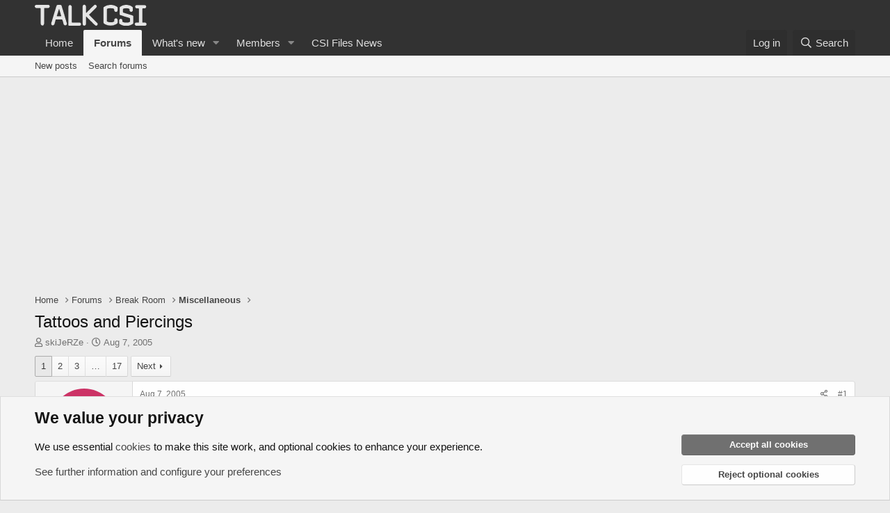

--- FILE ---
content_type: text/html; charset=utf-8
request_url: https://talk.csifiles.com/threads/tattoos-and-piercings.49673/
body_size: 20547
content:
<!DOCTYPE html>
<html id="XF" lang="en-US" dir="LTR"
	data-app="public"
	data-template="thread_view"
	data-container-key="node-67"
	data-content-key="thread-49673"
	data-logged-in="false"
	data-cookie-prefix="xf_"
	data-csrf="1769168215,349a3f4f5fe5bac6f0c0ea978d36e81f"
	class="has-no-js template-thread_view"
	>
<head>
	<meta charset="utf-8" />
	<meta http-equiv="X-UA-Compatible" content="IE=Edge" />
	<meta name="viewport" content="width=device-width, initial-scale=1, viewport-fit=cover">

	
	
	

	<title>Tattoos and Piercings | Talk CSI</title>

	<link rel="manifest" href="/webmanifest.php">
	
		<meta name="theme-color" content="#323232" />
	

	<meta name="apple-mobile-web-app-title" content="Talk CSI">
	

	
		
		<meta name="description" content="Got some?

I have two:

upper right ankle. Chinese symbol means HOPE. I&#039;m so tanned in this pix. 


nape. Japanese symbol means FAMILY." />
		<meta property="og:description" content="Got some?

I have two:

upper right ankle. Chinese symbol means HOPE. I&#039;m so tanned in this pix. 


nape. Japanese symbol means FAMILY." />
		<meta property="twitter:description" content="Got some?

I have two:

upper right ankle. Chinese symbol means HOPE. I&#039;m so tanned in this pix. 


nape. Japanese symbol means FAMILY." />
	
	
		<meta property="og:url" content="https://talk.csifiles.com/threads/tattoos-and-piercings.49673/" />
	
		<link rel="canonical" href="https://talk.csifiles.com/threads/tattoos-and-piercings.49673/" />
	
		<link rel="next" href="/threads/tattoos-and-piercings.49673/page-2" />
	

	
		
	
	
	<meta property="og:site_name" content="Talk CSI" />


	
	
		
	
	
	<meta property="og:type" content="website" />


	
	
		
	
	
	
		<meta property="og:title" content="Tattoos and Piercings" />
		<meta property="twitter:title" content="Tattoos and Piercings" />
	


	
	
	
	

	
	

	


	<link rel="preload" href="/styles/fonts/fa/fa-regular-400.woff2?_v=5.15.3" as="font" type="font/woff2" crossorigin="anonymous" />


	<link rel="preload" href="/styles/fonts/fa/fa-solid-900.woff2?_v=5.15.3" as="font" type="font/woff2" crossorigin="anonymous" />


<link rel="preload" href="/styles/fonts/fa/fa-brands-400.woff2?_v=5.15.3" as="font" type="font/woff2" crossorigin="anonymous" />

	<link rel="stylesheet" href="/css.php?css=public%3Anormalize.css%2Cpublic%3Afa.css%2Cpublic%3Acore.less%2Cpublic%3Aapp.less&amp;s=8&amp;l=1&amp;d=1732985986&amp;k=b664a99156a9f4bab5e6547eda01e774b361156a" />

	<link rel="stylesheet" href="/css.php?css=public%3Abb_code.less%2Cpublic%3Alightbox.less%2Cpublic%3Amessage.less%2Cpublic%3Anotices.less%2Cpublic%3Ashare_controls.less%2Cpublic%3Aextra.less&amp;s=8&amp;l=1&amp;d=1732985986&amp;k=24571bbc646f8679150109379b0c4976aa7bea98" />

	
		<script src="/js/xf/preamble.min.js?_v=9433b730"></script>
	


	
	
</head>
<body data-template="thread_view">

<div class="p-pageWrapper" id="top">





<header class="p-header" id="header">
	<div class="p-header-inner">
		<div class="p-header-content">

			<div class="p-header-logo p-header-logo--image">
				<a href="https://talk.csifiles.com">
					<img src="/data/assets/logo/talkcsi-logo.png" srcset="" alt="Talk CSI"
						width="" height="" />
				</a>
			</div>

			

	

		
		<script async src="https://pagead2.googlesyndication.com/pagead/js/adsbygoogle.js?client=ca-pub-9272359253736178" crossorigin="anonymous"></script>

	


		</div>
	</div>
</header>





	<div class="p-navSticky p-navSticky--primary" data-xf-init="sticky-header">
		
	<nav class="p-nav">
		<div class="p-nav-inner">
			<button type="button" class="button--plain p-nav-menuTrigger button" data-xf-click="off-canvas" data-menu=".js-headerOffCanvasMenu" tabindex="0" aria-label="Menu"><span class="button-text">
				<i aria-hidden="true"></i>
			</span></button>

			<div class="p-nav-smallLogo">
				<a href="https://talk.csifiles.com">
					<img src="/data/assets/logo/talkcsi-logo.png" srcset="" alt="Talk CSI"
						width="" height="" />
				</a>
			</div>

			<div class="p-nav-scroller hScroller" data-xf-init="h-scroller" data-auto-scroll=".p-navEl.is-selected">
				<div class="hScroller-scroll">
					<ul class="p-nav-list js-offCanvasNavSource">
					
						<li>
							
	<div class="p-navEl " >
		

			
	
	<a href="https://talk.csifiles.com"
		class="p-navEl-link "
		
		data-xf-key="1"
		data-nav-id="home">Home</a>


			

		
		
	</div>

						</li>
					
						<li>
							
	<div class="p-navEl is-selected" data-has-children="true">
		

			
	
	<a href="/"
		class="p-navEl-link p-navEl-link--splitMenu "
		
		
		data-nav-id="forums">Forums</a>


			<a data-xf-key="2"
				data-xf-click="menu"
				data-menu-pos-ref="< .p-navEl"
				class="p-navEl-splitTrigger"
				role="button"
				tabindex="0"
				aria-label="Toggle expanded"
				aria-expanded="false"
				aria-haspopup="true"></a>

		
		
			<div class="menu menu--structural" data-menu="menu" aria-hidden="true">
				<div class="menu-content">
					
						
	
	
	<a href="/whats-new/posts/"
		class="menu-linkRow u-indentDepth0 js-offCanvasCopy "
		
		
		data-nav-id="newPosts">New posts</a>

	

					
						
	
	
	<a href="/search/?type=post"
		class="menu-linkRow u-indentDepth0 js-offCanvasCopy "
		
		
		data-nav-id="searchForums">Search forums</a>

	

					
				</div>
			</div>
		
	</div>

						</li>
					
						<li>
							
	<div class="p-navEl " data-has-children="true">
		

			
	
	<a href="/whats-new/"
		class="p-navEl-link p-navEl-link--splitMenu "
		
		
		data-nav-id="whatsNew">What's new</a>


			<a data-xf-key="3"
				data-xf-click="menu"
				data-menu-pos-ref="< .p-navEl"
				class="p-navEl-splitTrigger"
				role="button"
				tabindex="0"
				aria-label="Toggle expanded"
				aria-expanded="false"
				aria-haspopup="true"></a>

		
		
			<div class="menu menu--structural" data-menu="menu" aria-hidden="true">
				<div class="menu-content">
					
						
	
	
	<a href="/whats-new/posts/"
		class="menu-linkRow u-indentDepth0 js-offCanvasCopy "
		 rel="nofollow"
		
		data-nav-id="whatsNewPosts">New posts</a>

	

					
						
	
	
	<a href="/whats-new/profile-posts/"
		class="menu-linkRow u-indentDepth0 js-offCanvasCopy "
		 rel="nofollow"
		
		data-nav-id="whatsNewProfilePosts">New profile posts</a>

	

					
						
	
	
	<a href="/whats-new/latest-activity"
		class="menu-linkRow u-indentDepth0 js-offCanvasCopy "
		 rel="nofollow"
		
		data-nav-id="latestActivity">Latest activity</a>

	

					
				</div>
			</div>
		
	</div>

						</li>
					
						<li>
							
	<div class="p-navEl " data-has-children="true">
		

			
	
	<a href="/members/"
		class="p-navEl-link p-navEl-link--splitMenu "
		
		
		data-nav-id="members">Members</a>


			<a data-xf-key="4"
				data-xf-click="menu"
				data-menu-pos-ref="< .p-navEl"
				class="p-navEl-splitTrigger"
				role="button"
				tabindex="0"
				aria-label="Toggle expanded"
				aria-expanded="false"
				aria-haspopup="true"></a>

		
		
			<div class="menu menu--structural" data-menu="menu" aria-hidden="true">
				<div class="menu-content">
					
						
	
	
	<a href="/online/"
		class="menu-linkRow u-indentDepth0 js-offCanvasCopy "
		
		
		data-nav-id="currentVisitors">Current visitors</a>

	

					
						
	
	
	<a href="/whats-new/profile-posts/"
		class="menu-linkRow u-indentDepth0 js-offCanvasCopy "
		 rel="nofollow"
		
		data-nav-id="newProfilePosts">New profile posts</a>

	

					
						
	
	
	<a href="/search/?type=profile_post"
		class="menu-linkRow u-indentDepth0 js-offCanvasCopy "
		
		
		data-nav-id="searchProfilePosts">Search profile posts</a>

	

					
				</div>
			</div>
		
	</div>

						</li>
					
						<li>
							
	<div class="p-navEl " >
		

			
	
	<a href="https://www.csifiles.com/content/"
		class="p-navEl-link "
		
		data-xf-key="5"
		data-nav-id="newsSite">CSI Files News</a>


			

		
		
	</div>

						</li>
					
					</ul>
				</div>
			</div>

			<div class="p-nav-opposite">
				<div class="p-navgroup p-account p-navgroup--guest">
					
						<a href="/login/" class="p-navgroup-link p-navgroup-link--textual p-navgroup-link--logIn"
							data-xf-click="overlay" data-follow-redirects="on">
							<span class="p-navgroup-linkText">Log in</span>
						</a>
						
					
				</div>

				<div class="p-navgroup p-discovery">
					<a href="/whats-new/"
						class="p-navgroup-link p-navgroup-link--iconic p-navgroup-link--whatsnew"
						aria-label="What&#039;s new"
						title="What&#039;s new">
						<i aria-hidden="true"></i>
						<span class="p-navgroup-linkText">What's new</span>
					</a>

					
						<a href="/search/"
							class="p-navgroup-link p-navgroup-link--iconic p-navgroup-link--search"
							data-xf-click="menu"
							data-xf-key="/"
							aria-label="Search"
							aria-expanded="false"
							aria-haspopup="true"
							title="Search">
							<i aria-hidden="true"></i>
							<span class="p-navgroup-linkText">Search</span>
						</a>
						<div class="menu menu--structural menu--wide" data-menu="menu" aria-hidden="true">
							<form action="/search/search" method="post"
								class="menu-content"
								data-xf-init="quick-search">

								<h3 class="menu-header">Search</h3>
								
								<div class="menu-row">
									
										<div class="inputGroup inputGroup--joined">
											<input type="text" class="input" name="keywords" placeholder="Search…" aria-label="Search" data-menu-autofocus="true" />
											
			<select name="constraints" class="js-quickSearch-constraint input" aria-label="Search within">
				<option value="">Everywhere</option>
<option value="{&quot;search_type&quot;:&quot;post&quot;}">Threads</option>
<option value="{&quot;search_type&quot;:&quot;post&quot;,&quot;c&quot;:{&quot;nodes&quot;:[67],&quot;child_nodes&quot;:1}}">This forum</option>
<option value="{&quot;search_type&quot;:&quot;post&quot;,&quot;c&quot;:{&quot;thread&quot;:49673}}">This thread</option>

			</select>
		
										</div>
									
								</div>

								
								<div class="menu-row">
									<label class="iconic"><input type="checkbox"  name="c[title_only]" value="1" /><i aria-hidden="true"></i><span class="iconic-label">Search titles only

												
													<span tabindex="0" role="button"
														data-xf-init="tooltip" data-trigger="hover focus click" title="Tags will also be searched in content where tags are supported">

														<i class="fa--xf far fa-question-circle u-muted u-smaller" aria-hidden="true"></i>
													</span></span></label>

								</div>
								
								<div class="menu-row">
									<div class="inputGroup">
										<span class="inputGroup-text" id="ctrl_search_menu_by_member">By:</span>
										<input type="text" class="input" name="c[users]" data-xf-init="auto-complete" placeholder="Member" aria-labelledby="ctrl_search_menu_by_member" />
									</div>
								</div>
								<div class="menu-footer">
									<span class="menu-footer-controls">
										<button type="submit" class="button--primary button button--icon button--icon--search"><span class="button-text">Search</span></button>
										<a href="/search/" class="button"><span class="button-text">Advanced search…</span></a>
									</span>
								</div>

								<input type="hidden" name="_xfToken" value="1769168215,349a3f4f5fe5bac6f0c0ea978d36e81f" />
							</form>
						</div>
					
				</div>
			</div>
		</div>
	</nav>

	</div>
	
	
		<div class="p-sectionLinks">
			<div class="p-sectionLinks-inner hScroller" data-xf-init="h-scroller">
				<div class="hScroller-scroll">
					<ul class="p-sectionLinks-list">
					
						<li>
							
	<div class="p-navEl " >
		

			
	
	<a href="/whats-new/posts/"
		class="p-navEl-link "
		
		data-xf-key="alt+1"
		data-nav-id="newPosts">New posts</a>


			

		
		
	</div>

						</li>
					
						<li>
							
	<div class="p-navEl " >
		

			
	
	<a href="/search/?type=post"
		class="p-navEl-link "
		
		data-xf-key="alt+2"
		data-nav-id="searchForums">Search forums</a>


			

		
		
	</div>

						</li>
					
					</ul>
				</div>
			</div>
		</div>
	



<div class="offCanvasMenu offCanvasMenu--nav js-headerOffCanvasMenu" data-menu="menu" aria-hidden="true" data-ocm-builder="navigation">
	<div class="offCanvasMenu-backdrop" data-menu-close="true"></div>
	<div class="offCanvasMenu-content">
		<div class="offCanvasMenu-header">
			Menu
			<a class="offCanvasMenu-closer" data-menu-close="true" role="button" tabindex="0" aria-label="Close"></a>
		</div>
		
			<div class="p-offCanvasRegisterLink">
				<div class="offCanvasMenu-linkHolder">
					<a href="/login/" class="offCanvasMenu-link" data-xf-click="overlay" data-menu-close="true">
						Log in
					</a>
				</div>
				<hr class="offCanvasMenu-separator" />
				
			</div>
		
		<div class="js-offCanvasNavTarget"></div>
		<div class="offCanvasMenu-installBanner js-installPromptContainer" style="display: none;" data-xf-init="install-prompt">
			<div class="offCanvasMenu-installBanner-header">Install the app</div>
			<button type="button" class="js-installPromptButton button"><span class="button-text">Install</span></button>
			<template class="js-installTemplateIOS">
				<div class="overlay-title">How to install the app on iOS</div>
				<div class="block-body">
					<div class="block-row">
						<p>
							Follow along with the video below to see how to install our site as a web app on your home screen.
						</p>
						<p style="text-align: center">
							<video src="/styles/default/xenforo/add_to_home.mp4"
								width="280" height="480" autoplay loop muted playsinline></video>
						</p>
						<p>
							<small><strong>Note:</strong> This feature may not be available in some browsers.</small>
						</p>
					</div>
				</div>
			</template>
		</div>
	</div>
</div>

<div class="p-body">
	<div class="p-body-inner">
		<!--XF:EXTRA_OUTPUT-->

		

		

		

	

		
		<!-- Responsive01 -->
		<ins class="adsbygoogle"
		     style="display:block"
		     data-ad-client="ca-pub-9272359253736178"
		     data-ad-slot="6844857710"
		     data-ad-format="auto"
		     data-full-width-responsive="true"></ins>
		<script>
		     (adsbygoogle = window.adsbygoogle || []).push({});
		</script>
		<br/>

	


		
	
		<ul class="p-breadcrumbs "
			itemscope itemtype="https://schema.org/BreadcrumbList">
		
			

			
			

			
				
				
	<li itemprop="itemListElement" itemscope itemtype="https://schema.org/ListItem">
		<a href="https://talk.csifiles.com" itemprop="item">
			<span itemprop="name">Home</span>
		</a>
		<meta itemprop="position" content="1" />
	</li>

			

			
				
				
	<li itemprop="itemListElement" itemscope itemtype="https://schema.org/ListItem">
		<a href="/" itemprop="item">
			<span itemprop="name">Forums</span>
		</a>
		<meta itemprop="position" content="2" />
	</li>

			
			
				
				
	<li itemprop="itemListElement" itemscope itemtype="https://schema.org/ListItem">
		<a href="/#break-room.59" itemprop="item">
			<span itemprop="name">Break Room</span>
		</a>
		<meta itemprop="position" content="3" />
	</li>

			
				
				
	<li itemprop="itemListElement" itemscope itemtype="https://schema.org/ListItem">
		<a href="/forums/miscellaneous.67/" itemprop="item">
			<span itemprop="name">Miscellaneous</span>
		</a>
		<meta itemprop="position" content="4" />
	</li>

			

		
		</ul>
	

		

		
	<noscript class="js-jsWarning"><div class="blockMessage blockMessage--important blockMessage--iconic u-noJsOnly">JavaScript is disabled. For a better experience, please enable JavaScript in your browser before proceeding.</div></noscript>

		
	<div class="blockMessage blockMessage--important blockMessage--iconic js-browserWarning" style="display: none">You are using an out of date browser. It  may not display this or other websites correctly.<br />You should upgrade or use an <a href="https://www.google.com/chrome/" target="_blank" rel="noopener">alternative browser</a>.</div>


		
			<div class="p-body-header">
			
				
					<div class="p-title ">
					
						
							<h1 class="p-title-value">Tattoos and Piercings</h1>
						
						
					
					</div>
				

				
					<div class="p-description">
	<ul class="listInline listInline--bullet">
		<li>
			<i class="fa--xf far fa-user" aria-hidden="true" title="Thread starter"></i>
			<span class="u-srOnly">Thread starter</span>

			<a href="/members/skijerze.10534/" class="username  u-concealed" dir="auto" data-user-id="10534" data-xf-init="member-tooltip">skiJeRZe</a>
		</li>
		<li>
			<i class="fa--xf far fa-clock" aria-hidden="true" title="Start date"></i>
			<span class="u-srOnly">Start date</span>

			<a href="/threads/tattoos-and-piercings.49673/" class="u-concealed"><time  class="u-dt" dir="auto" datetime="2005-08-07T18:19:43+0100" data-time="1123435183" data-date-string="Aug 7, 2005" data-time-string="6:19 PM" title="Aug 7, 2005 at 6:19 PM">Aug 7, 2005</time></a>
		</li>
		
	</ul>
</div>
				
			
			</div>
		

		<div class="p-body-main  ">
			
			<div class="p-body-contentCol"></div>
			

			

			<div class="p-body-content">
				
				<div class="p-body-pageContent">










	
	
	
		
	
	
	


	
	
	
		
	
	
	


	
	
		
	
	
	


	
	












	

	
		
	



















<div class="block block--messages" data-xf-init="" data-type="post" data-href="/inline-mod/" data-search-target="*">

	<span class="u-anchorTarget" id="posts"></span>

	
		
	

	

	<div class="block-outer"><div class="block-outer-main"><nav class="pageNavWrapper pageNavWrapper--mixed ">



<div class="pageNav  pageNav--skipEnd">
	

	<ul class="pageNav-main">
		

	
		<li class="pageNav-page pageNav-page--current "><a href="/threads/tattoos-and-piercings.49673/">1</a></li>
	


		

		
			

	
		<li class="pageNav-page pageNav-page--later"><a href="/threads/tattoos-and-piercings.49673/page-2">2</a></li>
	

		
			

	
		<li class="pageNav-page pageNav-page--later"><a href="/threads/tattoos-and-piercings.49673/page-3">3</a></li>
	

		

		
			
				<li class="pageNav-page pageNav-page--skip pageNav-page--skipEnd">
					<a data-xf-init="tooltip" title="Go to page"
						data-xf-click="menu"
						role="button" tabindex="0" aria-expanded="false" aria-haspopup="true">…</a>
					

	<div class="menu menu--pageJump" data-menu="menu" aria-hidden="true">
		<div class="menu-content">
			<h4 class="menu-header">Go to page</h4>
			<div class="menu-row" data-xf-init="page-jump" data-page-url="/threads/tattoos-and-piercings.49673/page-%page%">
				<div class="inputGroup inputGroup--numbers">
					<div class="inputGroup inputGroup--numbers inputNumber" data-xf-init="number-box"><input type="number" pattern="\d*" class="input input--number js-numberBoxTextInput input input--numberNarrow js-pageJumpPage" value="4"  min="1" max="17" step="1" required="required" data-menu-autofocus="true" /></div>
					<span class="inputGroup-text"><button type="button" class="js-pageJumpGo button"><span class="button-text">Go</span></button></span>
				</div>
			</div>
		</div>
	</div>

				</li>
			
		

		

	
		<li class="pageNav-page "><a href="/threads/tattoos-and-piercings.49673/page-17">17</a></li>
	

	</ul>

	
		<a href="/threads/tattoos-and-piercings.49673/page-2" class="pageNav-jump pageNav-jump--next">Next</a>
	
</div>

<div class="pageNavSimple">
	

	<a class="pageNavSimple-el pageNavSimple-el--current"
		data-xf-init="tooltip" title="Go to page"
		data-xf-click="menu" role="button" tabindex="0" aria-expanded="false" aria-haspopup="true">
		1 of 17
	</a>
	

	<div class="menu menu--pageJump" data-menu="menu" aria-hidden="true">
		<div class="menu-content">
			<h4 class="menu-header">Go to page</h4>
			<div class="menu-row" data-xf-init="page-jump" data-page-url="/threads/tattoos-and-piercings.49673/page-%page%">
				<div class="inputGroup inputGroup--numbers">
					<div class="inputGroup inputGroup--numbers inputNumber" data-xf-init="number-box"><input type="number" pattern="\d*" class="input input--number js-numberBoxTextInput input input--numberNarrow js-pageJumpPage" value="1"  min="1" max="17" step="1" required="required" data-menu-autofocus="true" /></div>
					<span class="inputGroup-text"><button type="button" class="js-pageJumpGo button"><span class="button-text">Go</span></button></span>
				</div>
			</div>
		</div>
	</div>


	
		<a href="/threads/tattoos-and-piercings.49673/page-2" class="pageNavSimple-el pageNavSimple-el--next">
			Next <i aria-hidden="true"></i>
		</a>
		<a href="/threads/tattoos-and-piercings.49673/page-17"
			class="pageNavSimple-el pageNavSimple-el--last"
			data-xf-init="tooltip" title="Last">
			<i aria-hidden="true"></i> <span class="u-srOnly">Last</span>
		</a>
	
</div>

</nav>



</div></div>

	

	
		
	<div class="block-outer js-threadStatusField"></div>

	

	<div class="block-container lbContainer"
		data-xf-init="lightbox select-to-quote"
		data-message-selector=".js-post"
		data-lb-id="thread-49673"
		data-lb-universal="0">

		<div class="block-body js-replyNewMessageContainer">
			
				

					

					
						

	
	

	

	
	<article class="message message--post js-post js-inlineModContainer  "
		data-author="skiJeRZe"
		data-content="post-29152"
		id="js-post-29152"
		>

		

		<span class="u-anchorTarget" id="post-29152"></span>

		
			<div class="message-inner">
				
					<div class="message-cell message-cell--user">
						

	<section class="message-user"
		>

		

		<div class="message-avatar ">
			<div class="message-avatar-wrapper">
				<a href="/members/skijerze.10534/" class="avatar avatar--m avatar--default avatar--default--dynamic" data-user-id="10534" data-xf-init="member-tooltip" style="background-color: #cc3366; color: #f0c2d1">
			<span class="avatar-u10534-m" role="img" aria-label="skiJeRZe">S</span> 
		</a>
				
			</div>
		</div>
		<div class="message-userDetails">
			<h4 class="message-name"><a href="/members/skijerze.10534/" class="username " dir="auto" data-user-id="10534" data-xf-init="member-tooltip">skiJeRZe</a></h4>
			<h5 class="userTitle message-userTitle" dir="auto">Rookie</h5>
			
		</div>
		
			
			
		
		<span class="message-userArrow"></span>
	</section>

					</div>
				

				
					<div class="message-cell message-cell--main">
					
						<div class="message-main js-quickEditTarget">

							
								

	

	<header class="message-attribution message-attribution--split">
		<ul class="message-attribution-main listInline ">
			
			
			<li class="u-concealed">
				<a href="/threads/tattoos-and-piercings.49673/post-29152" rel="nofollow" >
					<time  class="u-dt" dir="auto" datetime="2005-08-07T18:19:43+0100" data-time="1123435183" data-date-string="Aug 7, 2005" data-time-string="6:19 PM" title="Aug 7, 2005 at 6:19 PM">Aug 7, 2005</time>
				</a>
			</li>
			
		</ul>

		<ul class="message-attribution-opposite message-attribution-opposite--list ">
			
			<li>
				<a href="/threads/tattoos-and-piercings.49673/post-29152"
					class="message-attribution-gadget"
					data-xf-init="share-tooltip"
					data-href="/posts/29152/share"
					aria-label="Share"
					rel="nofollow">
					<i class="fa--xf far fa-share-alt" aria-hidden="true"></i>
				</a>
			</li>
			
			
				<li>
					<a href="/threads/tattoos-and-piercings.49673/post-29152" rel="nofollow">
						#1
					</a>
				</li>
			
		</ul>
	</header>

							

							<div class="message-content js-messageContent">
							

								
									
	
	
	

								

								
									
	

	<div class="message-userContent lbContainer js-lbContainer "
		data-lb-id="post-29152"
		data-lb-caption-desc="skiJeRZe &middot; Aug 7, 2005 at 6:19 PM">

		
			

	

		

		<article class="message-body js-selectToQuote">
			
				
			

			<div >
				
					<div class="bbWrapper">Got some?<br />
<br />
I have two:<br />
<br />
upper right ankle. Chinese symbol means HOPE. I&#039;m so tanned in this pix. <br />
<script class="js-extraPhrases" type="application/json">
			{
				"lightbox_close": "Close",
				"lightbox_next": "Next",
				"lightbox_previous": "Previous",
				"lightbox_error": "The requested content cannot be loaded. Please try again later.",
				"lightbox_start_slideshow": "Start slideshow",
				"lightbox_stop_slideshow": "Stop slideshow",
				"lightbox_full_screen": "Full screen",
				"lightbox_thumbnails": "Thumbnails",
				"lightbox_download": "Download",
				"lightbox_share": "Share",
				"lightbox_zoom": "Zoom",
				"lightbox_new_window": "New window",
				"lightbox_toggle_sidebar": "Toggle sidebar"
			}
			</script>
		
		
	


	<div class="bbImageWrapper  js-lbImage" title="DSCF8252.JPG"
		data-src="http://www.skijerze.com/tattoos/DSCF8252.JPG" data-lb-sidebar-href="" data-lb-caption-extra-html="" data-single-image="1">
		<img src="http://www.skijerze.com/tattoos/DSCF8252.JPG"
			data-url="http://www.skijerze.com/tattoos/DSCF8252.JPG"
			class="bbImage"
			data-zoom-target="1"
			style=""
			alt="DSCF8252.JPG"
			title=""
			width="" height="" loading="lazy" />
	</div><br />
<br />
nape. Japanese symbol means FAMILY.<br />
<div class="bbImageWrapper  js-lbImage" title="DSCF0025.JPG"
		data-src="http://www.skijerze.com/tattoos/DSCF0025.JPG" data-lb-sidebar-href="" data-lb-caption-extra-html="" data-single-image="1">
		<img src="http://www.skijerze.com/tattoos/DSCF0025.JPG"
			data-url="http://www.skijerze.com/tattoos/DSCF0025.JPG"
			class="bbImage"
			data-zoom-target="1"
			style=""
			alt="DSCF0025.JPG"
			title=""
			width="" height="" loading="lazy" />
	</div></div>
				
			</div>

			<div class="js-selectToQuoteEnd">&nbsp;</div>
			
				
			
		</article>

		
			

	

		

		
	</div>

								

								
									
	

	
		<div class="message-lastEdit">
			
				Last edited by a moderator: <time  class="u-dt" dir="auto" datetime="2008-09-26T13:06:40+0100" data-time="1222430800" data-date-string="Sep 26, 2008" data-time-string="1:06 PM" title="Sep 26, 2008 at 1:06 PM">Sep 26, 2008</time>
			
		</div>
	

								

								
									
	

								

							
							</div>

							
								
	

	<footer class="message-footer">
		

		

		<div class="reactionsBar js-reactionsList ">
			
		</div>

		<div class="js-historyTarget message-historyTarget toggleTarget" data-href="trigger-href"></div>
	</footer>

							
						</div>

					
					</div>
				
			</div>
		
	</article>

	
	

					

					

				

					

					
						

	
	

	

	
	<article class="message message--post js-post js-inlineModContainer  "
		data-author="Wojo"
		data-content="post-29153"
		id="js-post-29153"
		itemscope itemtype="https://schema.org/Comment" itemid="https://talk.csifiles.com/posts/29153/">

		
			<meta itemprop="parentItem" itemscope itemid="https://talk.csifiles.com/threads/tattoos-and-piercings.49673/" />
		

		<span class="u-anchorTarget" id="post-29153"></span>

		
			<div class="message-inner">
				
					<div class="message-cell message-cell--user">
						

	<section class="message-user"
		itemprop="author" itemscope itemtype="https://schema.org/Person" itemid="https://talk.csifiles.com/members/wojo.10138/">

		
			<meta itemprop="url" content="https://talk.csifiles.com/members/wojo.10138/" />
		

		<div class="message-avatar ">
			<div class="message-avatar-wrapper">
				<a href="/members/wojo.10138/" class="avatar avatar--m" data-user-id="10138" data-xf-init="member-tooltip">
			<img src="/data/avatars/m/10/10138.jpg?1440323982"  alt="Wojo" class="avatar-u10138-m" width="96" height="96" loading="lazy" itemprop="image" /> 
		</a>
				
			</div>
		</div>
		<div class="message-userDetails">
			<h4 class="message-name"><a href="/members/wojo.10138/" class="username " dir="auto" data-user-id="10138" data-xf-init="member-tooltip"><span itemprop="name">Wojo</span></a></h4>
			<h5 class="userTitle message-userTitle" dir="auto" itemprop="jobTitle">Corpse</h5>
			
		</div>
		
			
			
		
		<span class="message-userArrow"></span>
	</section>

					</div>
				

				
					<div class="message-cell message-cell--main">
					
						<div class="message-main js-quickEditTarget">

							
								

	

	<header class="message-attribution message-attribution--split">
		<ul class="message-attribution-main listInline ">
			
			
			<li class="u-concealed">
				<a href="/threads/tattoos-and-piercings.49673/post-29153" rel="nofollow" itemprop="url">
					<time  class="u-dt" dir="auto" datetime="2005-08-07T18:37:42+0100" data-time="1123436262" data-date-string="Aug 7, 2005" data-time-string="6:37 PM" title="Aug 7, 2005 at 6:37 PM" itemprop="datePublished">Aug 7, 2005</time>
				</a>
			</li>
			
		</ul>

		<ul class="message-attribution-opposite message-attribution-opposite--list ">
			
			<li>
				<a href="/threads/tattoos-and-piercings.49673/post-29153"
					class="message-attribution-gadget"
					data-xf-init="share-tooltip"
					data-href="/posts/29153/share"
					aria-label="Share"
					rel="nofollow">
					<i class="fa--xf far fa-share-alt" aria-hidden="true"></i>
				</a>
			</li>
			
			
				<li>
					<a href="/threads/tattoos-and-piercings.49673/post-29153" rel="nofollow">
						#2
					</a>
				</li>
			
		</ul>
	</header>

							

							<div class="message-content js-messageContent">
							

								
									
	
	
	

								

								
									
	

	<div class="message-userContent lbContainer js-lbContainer "
		data-lb-id="post-29153"
		data-lb-caption-desc="Wojo &middot; Aug 7, 2005 at 6:37 PM">

		

		<article class="message-body js-selectToQuote">
			
				
			

			<div itemprop="text">
				
					<div class="bbWrapper"><b>Re: TATTOOS</b><br />
<br />
I have 3. One on my ankle(a cat with paw prints going all the way around), one on my upper arm(an orchid), and my upper chest(purple rose through a heart). No pics though sorry.</div>
				
			</div>

			<div class="js-selectToQuoteEnd">&nbsp;</div>
			
				
			
		</article>

		

		
	</div>

								

								
									
	

	

								

								
									
	

								

							
							</div>

							
								
	

	<footer class="message-footer">
		
			<div class="message-microdata" itemprop="interactionStatistic" itemtype="https://schema.org/InteractionCounter" itemscope>
				<meta itemprop="userInteractionCount" content="0" />
				<meta itemprop="interactionType" content="https://schema.org/LikeAction" />
			</div>
		

		

		<div class="reactionsBar js-reactionsList ">
			
		</div>

		<div class="js-historyTarget message-historyTarget toggleTarget" data-href="trigger-href"></div>
	</footer>

							
						</div>

					
					</div>
				
			</div>
		
	</article>

	
	

					

					

				

					

					
						

	
	

	

	
	<article class="message message--post js-post js-inlineModContainer  "
		data-author="CSIri"
		data-content="post-29160"
		id="js-post-29160"
		itemscope itemtype="https://schema.org/Comment" itemid="https://talk.csifiles.com/posts/29160/">

		
			<meta itemprop="parentItem" itemscope itemid="https://talk.csifiles.com/threads/tattoos-and-piercings.49673/" />
		

		<span class="u-anchorTarget" id="post-29160"></span>

		
			<div class="message-inner">
				
					<div class="message-cell message-cell--user">
						

	<section class="message-user"
		itemprop="author" itemscope itemtype="https://schema.org/Person" itemid="https://talk.csifiles.com/members/csiri.9901/">

		
			<meta itemprop="url" content="https://talk.csifiles.com/members/csiri.9901/" />
		

		<div class="message-avatar ">
			<div class="message-avatar-wrapper">
				<a href="/members/csiri.9901/" class="avatar avatar--m avatar--default avatar--default--dynamic" data-user-id="9901" data-xf-init="member-tooltip" style="background-color: #85e0a3; color: #248f47">
			<span class="avatar-u9901-m" role="img" aria-label="CSIri">C</span> 
		</a>
				
			</div>
		</div>
		<div class="message-userDetails">
			<h4 class="message-name"><a href="/members/csiri.9901/" class="username " dir="auto" data-user-id="9901" data-xf-init="member-tooltip"><span itemprop="name">CSIri</span></a></h4>
			<h5 class="userTitle message-userTitle" dir="auto" itemprop="jobTitle">Captain</h5>
			
		</div>
		
			
			
		
		<span class="message-userArrow"></span>
	</section>

					</div>
				

				
					<div class="message-cell message-cell--main">
					
						<div class="message-main js-quickEditTarget">

							
								

	

	<header class="message-attribution message-attribution--split">
		<ul class="message-attribution-main listInline ">
			
			
			<li class="u-concealed">
				<a href="/threads/tattoos-and-piercings.49673/post-29160" rel="nofollow" itemprop="url">
					<time  class="u-dt" dir="auto" datetime="2005-08-07T19:39:09+0100" data-time="1123439949" data-date-string="Aug 7, 2005" data-time-string="7:39 PM" title="Aug 7, 2005 at 7:39 PM" itemprop="datePublished">Aug 7, 2005</time>
				</a>
			</li>
			
		</ul>

		<ul class="message-attribution-opposite message-attribution-opposite--list ">
			
			<li>
				<a href="/threads/tattoos-and-piercings.49673/post-29160"
					class="message-attribution-gadget"
					data-xf-init="share-tooltip"
					data-href="/posts/29160/share"
					aria-label="Share"
					rel="nofollow">
					<i class="fa--xf far fa-share-alt" aria-hidden="true"></i>
				</a>
			</li>
			
			
				<li>
					<a href="/threads/tattoos-and-piercings.49673/post-29160" rel="nofollow">
						#3
					</a>
				</li>
			
		</ul>
	</header>

							

							<div class="message-content js-messageContent">
							

								
									
	
	
	

								

								
									
	

	<div class="message-userContent lbContainer js-lbContainer "
		data-lb-id="post-29160"
		data-lb-caption-desc="CSIri &middot; Aug 7, 2005 at 7:39 PM">

		

		<article class="message-body js-selectToQuote">
			
				
			

			<div itemprop="text">
				
					<div class="bbWrapper"><b>Re: TATTOOS</b><br />
<br />
I have one. The logo of my favourite band. It&#039;s on my right hip. <img src="[data-uri]" class="smilie smilie--sprite smilie--sprite1" alt=":)" title="Smile    :)" loading="lazy" data-shortname=":)" /></div>
				
			</div>

			<div class="js-selectToQuoteEnd">&nbsp;</div>
			
				
			
		</article>

		

		
	</div>

								

								
									
	

	

								

								
									
	

								

							
							</div>

							
								
	

	<footer class="message-footer">
		
			<div class="message-microdata" itemprop="interactionStatistic" itemtype="https://schema.org/InteractionCounter" itemscope>
				<meta itemprop="userInteractionCount" content="0" />
				<meta itemprop="interactionType" content="https://schema.org/LikeAction" />
			</div>
		

		

		<div class="reactionsBar js-reactionsList ">
			
		</div>

		<div class="js-historyTarget message-historyTarget toggleTarget" data-href="trigger-href"></div>
	</footer>

							
						</div>

					
					</div>
				
			</div>
		
	</article>

	
	

					

					

				

					

					
						

	
	

	

	
	<article class="message message--post js-post js-inlineModContainer  "
		data-author="Guest"
		data-content="post-29165"
		id="js-post-29165"
		itemscope itemtype="https://schema.org/Comment" itemid="https://talk.csifiles.com/posts/29165/">

		
			<meta itemprop="parentItem" itemscope itemid="https://talk.csifiles.com/threads/tattoos-and-piercings.49673/" />
		

		<span class="u-anchorTarget" id="post-29165"></span>

		
			<div class="message-inner">
				
					<div class="message-cell message-cell--user">
						

	<section class="message-user"
		itemprop="author" itemscope itemtype="https://schema.org/Person" itemid="">

		

		<div class="message-avatar ">
			<div class="message-avatar-wrapper">
				<span class="avatar avatar--m avatar--default avatar--default--dynamic" data-user-id="0" style="background-color: #99cc33; color: #2e3d0f" title="Guest">
			<span class="avatar-u0-m" role="img" aria-label="Guest">G</span> 
		</span>
				
			</div>
		</div>
		<div class="message-userDetails">
			<h4 class="message-name"><span class="username " dir="auto" data-user-id="0"><span itemprop="name">Guest</span></span></h4>
			<h5 class="userTitle message-userTitle" dir="auto" itemprop="jobTitle">Guest</h5>
			
		</div>
		
		<span class="message-userArrow"></span>
	</section>

					</div>
				

				
					<div class="message-cell message-cell--main">
					
						<div class="message-main js-quickEditTarget">

							
								

	

	<header class="message-attribution message-attribution--split">
		<ul class="message-attribution-main listInline ">
			
			
			<li class="u-concealed">
				<a href="/threads/tattoos-and-piercings.49673/post-29165" rel="nofollow" itemprop="url">
					<time  class="u-dt" dir="auto" datetime="2005-08-07T20:02:59+0100" data-time="1123441379" data-date-string="Aug 7, 2005" data-time-string="8:02 PM" title="Aug 7, 2005 at 8:02 PM" itemprop="datePublished">Aug 7, 2005</time>
				</a>
			</li>
			
		</ul>

		<ul class="message-attribution-opposite message-attribution-opposite--list ">
			
			<li>
				<a href="/threads/tattoos-and-piercings.49673/post-29165"
					class="message-attribution-gadget"
					data-xf-init="share-tooltip"
					data-href="/posts/29165/share"
					aria-label="Share"
					rel="nofollow">
					<i class="fa--xf far fa-share-alt" aria-hidden="true"></i>
				</a>
			</li>
			
			
				<li>
					<a href="/threads/tattoos-and-piercings.49673/post-29165" rel="nofollow">
						#4
					</a>
				</li>
			
		</ul>
	</header>

							

							<div class="message-content js-messageContent">
							

								
									
	
	
	

								

								
									
	

	<div class="message-userContent lbContainer js-lbContainer "
		data-lb-id="post-29165"
		data-lb-caption-desc="Guest &middot; Aug 7, 2005 at 8:02 PM">

		

		<article class="message-body js-selectToQuote">
			
				
			

			<div itemprop="text">
				
					<div class="bbWrapper"><b>Re: TATTOOS</b><br />
<br />
I&#039;m still looking for the right design.</div>
				
			</div>

			<div class="js-selectToQuoteEnd">&nbsp;</div>
			
				
			
		</article>

		

		
	</div>

								

								
									
	

	

								

								
									
	

								

							
							</div>

							
								
	

	<footer class="message-footer">
		
			<div class="message-microdata" itemprop="interactionStatistic" itemtype="https://schema.org/InteractionCounter" itemscope>
				<meta itemprop="userInteractionCount" content="0" />
				<meta itemprop="interactionType" content="https://schema.org/LikeAction" />
			</div>
		

		

		<div class="reactionsBar js-reactionsList ">
			
		</div>

		<div class="js-historyTarget message-historyTarget toggleTarget" data-href="trigger-href"></div>
	</footer>

							
						</div>

					
					</div>
				
			</div>
		
	</article>

	
	

					

					

				

					

					
						

	
	

	

	
	<article class="message message--post js-post js-inlineModContainer  "
		data-author="CSIgal"
		data-content="post-29184"
		id="js-post-29184"
		itemscope itemtype="https://schema.org/Comment" itemid="https://talk.csifiles.com/posts/29184/">

		
			<meta itemprop="parentItem" itemscope itemid="https://talk.csifiles.com/threads/tattoos-and-piercings.49673/" />
		

		<span class="u-anchorTarget" id="post-29184"></span>

		
			<div class="message-inner">
				
					<div class="message-cell message-cell--user">
						

	<section class="message-user"
		itemprop="author" itemscope itemtype="https://schema.org/Person" itemid="https://talk.csifiles.com/members/csigal.10051/">

		
			<meta itemprop="url" content="https://talk.csifiles.com/members/csigal.10051/" />
		

		<div class="message-avatar ">
			<div class="message-avatar-wrapper">
				<a href="/members/csigal.10051/" class="avatar avatar--m avatar--default avatar--default--dynamic" data-user-id="10051" data-xf-init="member-tooltip" style="background-color: #5c7a1f; color: #b8db70">
			<span class="avatar-u10051-m" role="img" aria-label="CSIgal">C</span> 
		</a>
				
			</div>
		</div>
		<div class="message-userDetails">
			<h4 class="message-name"><a href="/members/csigal.10051/" class="username " dir="auto" data-user-id="10051" data-xf-init="member-tooltip"><span itemprop="name">CSIgal</span></a></h4>
			<h5 class="userTitle message-userTitle" dir="auto" itemprop="jobTitle">Captain</h5>
			
		</div>
		
			
			
		
		<span class="message-userArrow"></span>
	</section>

					</div>
				

				
					<div class="message-cell message-cell--main">
					
						<div class="message-main js-quickEditTarget">

							
								

	

	<header class="message-attribution message-attribution--split">
		<ul class="message-attribution-main listInline ">
			
			
			<li class="u-concealed">
				<a href="/threads/tattoos-and-piercings.49673/post-29184" rel="nofollow" itemprop="url">
					<time  class="u-dt" dir="auto" datetime="2005-08-07T20:43:44+0100" data-time="1123443824" data-date-string="Aug 7, 2005" data-time-string="8:43 PM" title="Aug 7, 2005 at 8:43 PM" itemprop="datePublished">Aug 7, 2005</time>
				</a>
			</li>
			
		</ul>

		<ul class="message-attribution-opposite message-attribution-opposite--list ">
			
			<li>
				<a href="/threads/tattoos-and-piercings.49673/post-29184"
					class="message-attribution-gadget"
					data-xf-init="share-tooltip"
					data-href="/posts/29184/share"
					aria-label="Share"
					rel="nofollow">
					<i class="fa--xf far fa-share-alt" aria-hidden="true"></i>
				</a>
			</li>
			
			
				<li>
					<a href="/threads/tattoos-and-piercings.49673/post-29184" rel="nofollow">
						#5
					</a>
				</li>
			
		</ul>
	</header>

							

							<div class="message-content js-messageContent">
							

								
									
	
	
	

								

								
									
	

	<div class="message-userContent lbContainer js-lbContainer "
		data-lb-id="post-29184"
		data-lb-caption-desc="CSIgal &middot; Aug 7, 2005 at 8:43 PM">

		

		<article class="message-body js-selectToQuote">
			
				
			

			<div itemprop="text">
				
					<div class="bbWrapper"><b>Re: TATTOOS</b><br />
<br />
If I didn&#039;t have a phobia w/ needles I&#039;d get one on my lower back. But until that phobia is gone I doubt even I was extremely drunk I&#039;ll be getting one anytime soon.</div>
				
			</div>

			<div class="js-selectToQuoteEnd">&nbsp;</div>
			
				
			
		</article>

		

		
	</div>

								

								
									
	

	

								

								
									
	

								

							
							</div>

							
								
	

	<footer class="message-footer">
		
			<div class="message-microdata" itemprop="interactionStatistic" itemtype="https://schema.org/InteractionCounter" itemscope>
				<meta itemprop="userInteractionCount" content="0" />
				<meta itemprop="interactionType" content="https://schema.org/LikeAction" />
			</div>
		

		

		<div class="reactionsBar js-reactionsList ">
			
		</div>

		<div class="js-historyTarget message-historyTarget toggleTarget" data-href="trigger-href"></div>
	</footer>

							
						</div>

					
					</div>
				
			</div>
		
	</article>

	
	

					

					

				

					

					
						

	
	

	

	
	<article class="message message--post js-post js-inlineModContainer  "
		data-author="Gregies_Lady27"
		data-content="post-29185"
		id="js-post-29185"
		itemscope itemtype="https://schema.org/Comment" itemid="https://talk.csifiles.com/posts/29185/">

		
			<meta itemprop="parentItem" itemscope itemid="https://talk.csifiles.com/threads/tattoos-and-piercings.49673/" />
		

		<span class="u-anchorTarget" id="post-29185"></span>

		
			<div class="message-inner">
				
					<div class="message-cell message-cell--user">
						

	<section class="message-user"
		itemprop="author" itemscope itemtype="https://schema.org/Person" itemid="https://talk.csifiles.com/members/gregies_lady27.10311/">

		
			<meta itemprop="url" content="https://talk.csifiles.com/members/gregies_lady27.10311/" />
		

		<div class="message-avatar ">
			<div class="message-avatar-wrapper">
				<a href="/members/gregies_lady27.10311/" class="avatar avatar--m avatar--default avatar--default--dynamic" data-user-id="10311" data-xf-init="member-tooltip" style="background-color: #a3a329; color: #141405">
			<span class="avatar-u10311-m" role="img" aria-label="Gregies_Lady27">G</span> 
		</a>
				
			</div>
		</div>
		<div class="message-userDetails">
			<h4 class="message-name"><a href="/members/gregies_lady27.10311/" class="username " dir="auto" data-user-id="10311" data-xf-init="member-tooltip"><span itemprop="name">Gregies_Lady27</span></a></h4>
			<h5 class="userTitle message-userTitle" dir="auto" itemprop="jobTitle">Pathologist</h5>
			
		</div>
		
			
			
		
		<span class="message-userArrow"></span>
	</section>

					</div>
				

				
					<div class="message-cell message-cell--main">
					
						<div class="message-main js-quickEditTarget">

							
								

	

	<header class="message-attribution message-attribution--split">
		<ul class="message-attribution-main listInline ">
			
			
			<li class="u-concealed">
				<a href="/threads/tattoos-and-piercings.49673/post-29185" rel="nofollow" itemprop="url">
					<time  class="u-dt" dir="auto" datetime="2005-08-07T20:47:12+0100" data-time="1123444032" data-date-string="Aug 7, 2005" data-time-string="8:47 PM" title="Aug 7, 2005 at 8:47 PM" itemprop="datePublished">Aug 7, 2005</time>
				</a>
			</li>
			
		</ul>

		<ul class="message-attribution-opposite message-attribution-opposite--list ">
			
			<li>
				<a href="/threads/tattoos-and-piercings.49673/post-29185"
					class="message-attribution-gadget"
					data-xf-init="share-tooltip"
					data-href="/posts/29185/share"
					aria-label="Share"
					rel="nofollow">
					<i class="fa--xf far fa-share-alt" aria-hidden="true"></i>
				</a>
			</li>
			
			
				<li>
					<a href="/threads/tattoos-and-piercings.49673/post-29185" rel="nofollow">
						#6
					</a>
				</li>
			
		</ul>
	</header>

							

							<div class="message-content js-messageContent">
							

								
									
	
	
	

								

								
									
	

	<div class="message-userContent lbContainer js-lbContainer "
		data-lb-id="post-29185"
		data-lb-caption-desc="Gregies_Lady27 &middot; Aug 7, 2005 at 8:47 PM">

		

		<article class="message-body js-selectToQuote">
			
				
			

			<div itemprop="text">
				
					<div class="bbWrapper"><b>Re: TATTOOS</b><br />
<br />
I know what i want...just not old enough to get it...I want one on my lower back and its a rose with the thorns and vines going to the sides</div>
				
			</div>

			<div class="js-selectToQuoteEnd">&nbsp;</div>
			
				
			
		</article>

		

		
	</div>

								

								
									
	

	

								

								
									
	

								

							
							</div>

							
								
	

	<footer class="message-footer">
		
			<div class="message-microdata" itemprop="interactionStatistic" itemtype="https://schema.org/InteractionCounter" itemscope>
				<meta itemprop="userInteractionCount" content="0" />
				<meta itemprop="interactionType" content="https://schema.org/LikeAction" />
			</div>
		

		

		<div class="reactionsBar js-reactionsList ">
			
		</div>

		<div class="js-historyTarget message-historyTarget toggleTarget" data-href="trigger-href"></div>
	</footer>

							
						</div>

					
					</div>
				
			</div>
		
	</article>

	
	

					

					

				

					

					
						

	
	

	

	
	<article class="message message--post js-post js-inlineModContainer  "
		data-author="ThisIsMe"
		data-content="post-29206"
		id="js-post-29206"
		itemscope itemtype="https://schema.org/Comment" itemid="https://talk.csifiles.com/posts/29206/">

		
			<meta itemprop="parentItem" itemscope itemid="https://talk.csifiles.com/threads/tattoos-and-piercings.49673/" />
		

		<span class="u-anchorTarget" id="post-29206"></span>

		
			<div class="message-inner">
				
					<div class="message-cell message-cell--user">
						

	<section class="message-user"
		itemprop="author" itemscope itemtype="https://schema.org/Person" itemid="https://talk.csifiles.com/members/thisisme.9916/">

		
			<meta itemprop="url" content="https://talk.csifiles.com/members/thisisme.9916/" />
		

		<div class="message-avatar ">
			<div class="message-avatar-wrapper">
				<a href="/members/thisisme.9916/" class="avatar avatar--m avatar--default avatar--default--dynamic" data-user-id="9916" data-xf-init="member-tooltip" style="background-color: #66cccc; color: #206060">
			<span class="avatar-u9916-m" role="img" aria-label="ThisIsMe">T</span> 
		</a>
				
			</div>
		</div>
		<div class="message-userDetails">
			<h4 class="message-name"><a href="/members/thisisme.9916/" class="username " dir="auto" data-user-id="9916" data-xf-init="member-tooltip"><span itemprop="name">ThisIsMe</span></a></h4>
			<h5 class="userTitle message-userTitle" dir="auto" itemprop="jobTitle">Coroner</h5>
			
		</div>
		
			
			
		
		<span class="message-userArrow"></span>
	</section>

					</div>
				

				
					<div class="message-cell message-cell--main">
					
						<div class="message-main js-quickEditTarget">

							
								

	

	<header class="message-attribution message-attribution--split">
		<ul class="message-attribution-main listInline ">
			
			
			<li class="u-concealed">
				<a href="/threads/tattoos-and-piercings.49673/post-29206" rel="nofollow" itemprop="url">
					<time  class="u-dt" dir="auto" datetime="2005-08-07T22:28:01+0100" data-time="1123450081" data-date-string="Aug 7, 2005" data-time-string="10:28 PM" title="Aug 7, 2005 at 10:28 PM" itemprop="datePublished">Aug 7, 2005</time>
				</a>
			</li>
			
		</ul>

		<ul class="message-attribution-opposite message-attribution-opposite--list ">
			
			<li>
				<a href="/threads/tattoos-and-piercings.49673/post-29206"
					class="message-attribution-gadget"
					data-xf-init="share-tooltip"
					data-href="/posts/29206/share"
					aria-label="Share"
					rel="nofollow">
					<i class="fa--xf far fa-share-alt" aria-hidden="true"></i>
				</a>
			</li>
			
			
				<li>
					<a href="/threads/tattoos-and-piercings.49673/post-29206" rel="nofollow">
						#7
					</a>
				</li>
			
		</ul>
	</header>

							

							<div class="message-content js-messageContent">
							

								
									
	
	
	

								

								
									
	

	<div class="message-userContent lbContainer js-lbContainer "
		data-lb-id="post-29206"
		data-lb-caption-desc="ThisIsMe &middot; Aug 7, 2005 at 10:28 PM">

		

		<article class="message-body js-selectToQuote">
			
				
			

			<div itemprop="text">
				
					<div class="bbWrapper"><b>Re: TATTOOS</b><br />
<br />
I&#039;ve got 2-  drama masks with stars on my lower back <br />
and a 4 leaf clover on the inside side of my foot (pretty much just below my ankle bone).</div>
				
			</div>

			<div class="js-selectToQuoteEnd">&nbsp;</div>
			
				
			
		</article>

		

		
	</div>

								

								
									
	

	

								

								
									
	

								

							
							</div>

							
								
	

	<footer class="message-footer">
		
			<div class="message-microdata" itemprop="interactionStatistic" itemtype="https://schema.org/InteractionCounter" itemscope>
				<meta itemprop="userInteractionCount" content="0" />
				<meta itemprop="interactionType" content="https://schema.org/LikeAction" />
			</div>
		

		

		<div class="reactionsBar js-reactionsList ">
			
		</div>

		<div class="js-historyTarget message-historyTarget toggleTarget" data-href="trigger-href"></div>
	</footer>

							
						</div>

					
					</div>
				
			</div>
		
	</article>

	
	

					

					

				

					

					
						

	
	

	

	
	<article class="message message--post js-post js-inlineModContainer  "
		data-author="iwantboromir"
		data-content="post-29207"
		id="js-post-29207"
		itemscope itemtype="https://schema.org/Comment" itemid="https://talk.csifiles.com/posts/29207/">

		
			<meta itemprop="parentItem" itemscope itemid="https://talk.csifiles.com/threads/tattoos-and-piercings.49673/" />
		

		<span class="u-anchorTarget" id="post-29207"></span>

		
			<div class="message-inner">
				
					<div class="message-cell message-cell--user">
						

	<section class="message-user"
		itemprop="author" itemscope itemtype="https://schema.org/Person" itemid="https://talk.csifiles.com/members/iwantboromir.10467/">

		
			<meta itemprop="url" content="https://talk.csifiles.com/members/iwantboromir.10467/" />
		

		<div class="message-avatar ">
			<div class="message-avatar-wrapper">
				<a href="/members/iwantboromir.10467/" class="avatar avatar--m avatar--default avatar--default--dynamic" data-user-id="10467" data-xf-init="member-tooltip" style="background-color: #d4c4c4; color: #846262">
			<span class="avatar-u10467-m" role="img" aria-label="iwantboromir">I</span> 
		</a>
				
			</div>
		</div>
		<div class="message-userDetails">
			<h4 class="message-name"><a href="/members/iwantboromir.10467/" class="username " dir="auto" data-user-id="10467" data-xf-init="member-tooltip"><span itemprop="name">iwantboromir</span></a></h4>
			<h5 class="userTitle message-userTitle" dir="auto" itemprop="jobTitle">CSI Level One</h5>
			
		</div>
		
			
			
		
		<span class="message-userArrow"></span>
	</section>

					</div>
				

				
					<div class="message-cell message-cell--main">
					
						<div class="message-main js-quickEditTarget">

							
								

	

	<header class="message-attribution message-attribution--split">
		<ul class="message-attribution-main listInline ">
			
			
			<li class="u-concealed">
				<a href="/threads/tattoos-and-piercings.49673/post-29207" rel="nofollow" itemprop="url">
					<time  class="u-dt" dir="auto" datetime="2005-08-07T22:30:46+0100" data-time="1123450246" data-date-string="Aug 7, 2005" data-time-string="10:30 PM" title="Aug 7, 2005 at 10:30 PM" itemprop="datePublished">Aug 7, 2005</time>
				</a>
			</li>
			
		</ul>

		<ul class="message-attribution-opposite message-attribution-opposite--list ">
			
			<li>
				<a href="/threads/tattoos-and-piercings.49673/post-29207"
					class="message-attribution-gadget"
					data-xf-init="share-tooltip"
					data-href="/posts/29207/share"
					aria-label="Share"
					rel="nofollow">
					<i class="fa--xf far fa-share-alt" aria-hidden="true"></i>
				</a>
			</li>
			
			
				<li>
					<a href="/threads/tattoos-and-piercings.49673/post-29207" rel="nofollow">
						#8
					</a>
				</li>
			
		</ul>
	</header>

							

							<div class="message-content js-messageContent">
							

								
									
	
	
	

								

								
									
	

	<div class="message-userContent lbContainer js-lbContainer "
		data-lb-id="post-29207"
		data-lb-caption-desc="iwantboromir &middot; Aug 7, 2005 at 10:30 PM">

		

		<article class="message-body js-selectToQuote">
			
				
			

			<div itemprop="text">
				
					<div class="bbWrapper"><b>Re: TATTOOS</b><br />
<br />
I have two so far,...a buttergly on my left ankle and a watcher symbol on my right calf.  I&#039;m planning on another one on my shoulderblade soon.<br />
As for being drunk while getting a tattoo, no self-respecting tattoo parlor will ink anyone under the influence.</div>
				
			</div>

			<div class="js-selectToQuoteEnd">&nbsp;</div>
			
				
			
		</article>

		

		
	</div>

								

								
									
	

	

								

								
									
	

								

							
							</div>

							
								
	

	<footer class="message-footer">
		
			<div class="message-microdata" itemprop="interactionStatistic" itemtype="https://schema.org/InteractionCounter" itemscope>
				<meta itemprop="userInteractionCount" content="0" />
				<meta itemprop="interactionType" content="https://schema.org/LikeAction" />
			</div>
		

		

		<div class="reactionsBar js-reactionsList ">
			
		</div>

		<div class="js-historyTarget message-historyTarget toggleTarget" data-href="trigger-href"></div>
	</footer>

							
						</div>

					
					</div>
				
			</div>
		
	</article>

	
	

					

					

				

					

					
						

	
	

	

	
	<article class="message message--post js-post js-inlineModContainer  "
		data-author="Guest"
		data-content="post-29274"
		id="js-post-29274"
		itemscope itemtype="https://schema.org/Comment" itemid="https://talk.csifiles.com/posts/29274/">

		
			<meta itemprop="parentItem" itemscope itemid="https://talk.csifiles.com/threads/tattoos-and-piercings.49673/" />
		

		<span class="u-anchorTarget" id="post-29274"></span>

		
			<div class="message-inner">
				
					<div class="message-cell message-cell--user">
						

	<section class="message-user"
		itemprop="author" itemscope itemtype="https://schema.org/Person" itemid="">

		

		<div class="message-avatar ">
			<div class="message-avatar-wrapper">
				<span class="avatar avatar--m avatar--default avatar--default--dynamic" data-user-id="0" style="background-color: #99cc33; color: #2e3d0f" title="Guest">
			<span class="avatar-u0-m" role="img" aria-label="Guest">G</span> 
		</span>
				
			</div>
		</div>
		<div class="message-userDetails">
			<h4 class="message-name"><span class="username " dir="auto" data-user-id="0"><span itemprop="name">Guest</span></span></h4>
			<h5 class="userTitle message-userTitle" dir="auto" itemprop="jobTitle">Guest</h5>
			
		</div>
		
		<span class="message-userArrow"></span>
	</section>

					</div>
				

				
					<div class="message-cell message-cell--main">
					
						<div class="message-main js-quickEditTarget">

							
								

	

	<header class="message-attribution message-attribution--split">
		<ul class="message-attribution-main listInline ">
			
			
			<li class="u-concealed">
				<a href="/threads/tattoos-and-piercings.49673/post-29274" rel="nofollow" itemprop="url">
					<time  class="u-dt" dir="auto" datetime="2005-08-08T02:40:37+0100" data-time="1123465237" data-date-string="Aug 8, 2005" data-time-string="2:40 AM" title="Aug 8, 2005 at 2:40 AM" itemprop="datePublished">Aug 8, 2005</time>
				</a>
			</li>
			
		</ul>

		<ul class="message-attribution-opposite message-attribution-opposite--list ">
			
			<li>
				<a href="/threads/tattoos-and-piercings.49673/post-29274"
					class="message-attribution-gadget"
					data-xf-init="share-tooltip"
					data-href="/posts/29274/share"
					aria-label="Share"
					rel="nofollow">
					<i class="fa--xf far fa-share-alt" aria-hidden="true"></i>
				</a>
			</li>
			
			
				<li>
					<a href="/threads/tattoos-and-piercings.49673/post-29274" rel="nofollow">
						#9
					</a>
				</li>
			
		</ul>
	</header>

							

							<div class="message-content js-messageContent">
							

								
									
	
	
	

								

								
									
	

	<div class="message-userContent lbContainer js-lbContainer "
		data-lb-id="post-29274"
		data-lb-caption-desc="Guest &middot; Aug 8, 2005 at 2:40 AM">

		

		<article class="message-body js-selectToQuote">
			
				
			

			<div itemprop="text">
				
					<div class="bbWrapper"><b>Re: TATTOOS</b><br />
<br />
Have none, sorry. Not old enough and allergic to the ink that is used.</div>
				
			</div>

			<div class="js-selectToQuoteEnd">&nbsp;</div>
			
				
			
		</article>

		

		
	</div>

								

								
									
	

	

								

								
									
	

								

							
							</div>

							
								
	

	<footer class="message-footer">
		
			<div class="message-microdata" itemprop="interactionStatistic" itemtype="https://schema.org/InteractionCounter" itemscope>
				<meta itemprop="userInteractionCount" content="0" />
				<meta itemprop="interactionType" content="https://schema.org/LikeAction" />
			</div>
		

		

		<div class="reactionsBar js-reactionsList ">
			
		</div>

		<div class="js-historyTarget message-historyTarget toggleTarget" data-href="trigger-href"></div>
	</footer>

							
						</div>

					
					</div>
				
			</div>
		
	</article>

	
	

					

					

				

					

					
						

	
	

	

	
	<article class="message message--post js-post js-inlineModContainer  "
		data-author="WASSITO"
		data-content="post-29289"
		id="js-post-29289"
		itemscope itemtype="https://schema.org/Comment" itemid="https://talk.csifiles.com/posts/29289/">

		
			<meta itemprop="parentItem" itemscope itemid="https://talk.csifiles.com/threads/tattoos-and-piercings.49673/" />
		

		<span class="u-anchorTarget" id="post-29289"></span>

		
			<div class="message-inner">
				
					<div class="message-cell message-cell--user">
						

	<section class="message-user"
		itemprop="author" itemscope itemtype="https://schema.org/Person" itemid="https://talk.csifiles.com/members/wassito.10114/">

		
			<meta itemprop="url" content="https://talk.csifiles.com/members/wassito.10114/" />
		

		<div class="message-avatar ">
			<div class="message-avatar-wrapper">
				<a href="/members/wassito.10114/" class="avatar avatar--m" data-user-id="10114" data-xf-init="member-tooltip">
			<img src="/data/avatars/m/10/10114.jpg?1440323982"  alt="WASSITO" class="avatar-u10114-m" width="96" height="96" loading="lazy" itemprop="image" /> 
		</a>
				
			</div>
		</div>
		<div class="message-userDetails">
			<h4 class="message-name"><a href="/members/wassito.10114/" class="username " dir="auto" data-user-id="10114" data-xf-init="member-tooltip"><span itemprop="name">WASSITO</span></a></h4>
			<h5 class="userTitle message-userTitle" dir="auto" itemprop="jobTitle">Pathologist</h5>
			
		</div>
		
			
			
		
		<span class="message-userArrow"></span>
	</section>

					</div>
				

				
					<div class="message-cell message-cell--main">
					
						<div class="message-main js-quickEditTarget">

							
								

	

	<header class="message-attribution message-attribution--split">
		<ul class="message-attribution-main listInline ">
			
			
			<li class="u-concealed">
				<a href="/threads/tattoos-and-piercings.49673/post-29289" rel="nofollow" itemprop="url">
					<time  class="u-dt" dir="auto" datetime="2005-08-08T04:16:29+0100" data-time="1123470989" data-date-string="Aug 8, 2005" data-time-string="4:16 AM" title="Aug 8, 2005 at 4:16 AM" itemprop="datePublished">Aug 8, 2005</time>
				</a>
			</li>
			
		</ul>

		<ul class="message-attribution-opposite message-attribution-opposite--list ">
			
			<li>
				<a href="/threads/tattoos-and-piercings.49673/post-29289"
					class="message-attribution-gadget"
					data-xf-init="share-tooltip"
					data-href="/posts/29289/share"
					aria-label="Share"
					rel="nofollow">
					<i class="fa--xf far fa-share-alt" aria-hidden="true"></i>
				</a>
			</li>
			
			
				<li>
					<a href="/threads/tattoos-and-piercings.49673/post-29289" rel="nofollow">
						#10
					</a>
				</li>
			
		</ul>
	</header>

							

							<div class="message-content js-messageContent">
							

								
									
	
	
	

								

								
									
	

	<div class="message-userContent lbContainer js-lbContainer "
		data-lb-id="post-29289"
		data-lb-caption-desc="WASSITO &middot; Aug 8, 2005 at 4:16 AM">

		

		<article class="message-body js-selectToQuote">
			
				
			

			<div itemprop="text">
				
					<div class="bbWrapper"><b>Re: TATTOOS</b><br />
<br />
I have 3 so far. On my right upper arm is a bright red rose (that was my 1st), on my left upper arm is aa Ouroboros (a snake swallowing it&#039;s own tail...it means life in constant motion.) And I have a black widow spider on the left side of my upper back.<br />
I plan on getting another in the next couple of months, I&#039;ve got a few designs in mind but I can&#039;t seem to make up my mind about which one I want or where to put it.</div>
				
			</div>

			<div class="js-selectToQuoteEnd">&nbsp;</div>
			
				
			
		</article>

		

		
	</div>

								

								
									
	

	

								

								
									
	

								

							
							</div>

							
								
	

	<footer class="message-footer">
		
			<div class="message-microdata" itemprop="interactionStatistic" itemtype="https://schema.org/InteractionCounter" itemscope>
				<meta itemprop="userInteractionCount" content="0" />
				<meta itemprop="interactionType" content="https://schema.org/LikeAction" />
			</div>
		

		

		<div class="reactionsBar js-reactionsList ">
			
		</div>

		<div class="js-historyTarget message-historyTarget toggleTarget" data-href="trigger-href"></div>
	</footer>

							
						</div>

					
					</div>
				
			</div>
		
	</article>

	
	

					

					

				

					

					
						

	
	

	

	
	<article class="message message--post js-post js-inlineModContainer  "
		data-author="szmandalove"
		data-content="post-29301"
		id="js-post-29301"
		itemscope itemtype="https://schema.org/Comment" itemid="https://talk.csifiles.com/posts/29301/">

		
			<meta itemprop="parentItem" itemscope itemid="https://talk.csifiles.com/threads/tattoos-and-piercings.49673/" />
		

		<span class="u-anchorTarget" id="post-29301"></span>

		
			<div class="message-inner">
				
					<div class="message-cell message-cell--user">
						

	<section class="message-user"
		itemprop="author" itemscope itemtype="https://schema.org/Person" itemid="https://talk.csifiles.com/members/szmandalove.10477/">

		
			<meta itemprop="url" content="https://talk.csifiles.com/members/szmandalove.10477/" />
		

		<div class="message-avatar ">
			<div class="message-avatar-wrapper">
				<a href="/members/szmandalove.10477/" class="avatar avatar--m avatar--default avatar--default--dynamic" data-user-id="10477" data-xf-init="member-tooltip" style="background-color: #ccadeb; color: #732eb8">
			<span class="avatar-u10477-m" role="img" aria-label="szmandalove">S</span> 
		</a>
				
			</div>
		</div>
		<div class="message-userDetails">
			<h4 class="message-name"><a href="/members/szmandalove.10477/" class="username " dir="auto" data-user-id="10477" data-xf-init="member-tooltip"><span itemprop="name">szmandalove</span></a></h4>
			<h5 class="userTitle message-userTitle" dir="auto" itemprop="jobTitle">CSI Level One</h5>
			
		</div>
		
			
			
		
		<span class="message-userArrow"></span>
	</section>

					</div>
				

				
					<div class="message-cell message-cell--main">
					
						<div class="message-main js-quickEditTarget">

							
								

	

	<header class="message-attribution message-attribution--split">
		<ul class="message-attribution-main listInline ">
			
			
			<li class="u-concealed">
				<a href="/threads/tattoos-and-piercings.49673/post-29301" rel="nofollow" itemprop="url">
					<time  class="u-dt" dir="auto" datetime="2005-08-08T05:29:22+0100" data-time="1123475362" data-date-string="Aug 8, 2005" data-time-string="5:29 AM" title="Aug 8, 2005 at 5:29 AM" itemprop="datePublished">Aug 8, 2005</time>
				</a>
			</li>
			
		</ul>

		<ul class="message-attribution-opposite message-attribution-opposite--list ">
			
			<li>
				<a href="/threads/tattoos-and-piercings.49673/post-29301"
					class="message-attribution-gadget"
					data-xf-init="share-tooltip"
					data-href="/posts/29301/share"
					aria-label="Share"
					rel="nofollow">
					<i class="fa--xf far fa-share-alt" aria-hidden="true"></i>
				</a>
			</li>
			
			
				<li>
					<a href="/threads/tattoos-and-piercings.49673/post-29301" rel="nofollow">
						#11
					</a>
				</li>
			
		</ul>
	</header>

							

							<div class="message-content js-messageContent">
							

								
									
	
	
	

								

								
									
	

	<div class="message-userContent lbContainer js-lbContainer "
		data-lb-id="post-29301"
		data-lb-caption-desc="szmandalove &middot; Aug 8, 2005 at 5:29 AM">

		

		<article class="message-body js-selectToQuote">
			
				
			

			<div itemprop="text">
				
					<div class="bbWrapper"><b>Re: TATTOOS</b><br />
<br />
My exboyfriend had one. A cross on his upper arm. I think they&#039;re sexy. I dunno if I&#039;d ever be able to get one though, I hate needles.</div>
				
			</div>

			<div class="js-selectToQuoteEnd">&nbsp;</div>
			
				
			
		</article>

		

		
	</div>

								

								
									
	

	

								

								
									
	

								

							
							</div>

							
								
	

	<footer class="message-footer">
		
			<div class="message-microdata" itemprop="interactionStatistic" itemtype="https://schema.org/InteractionCounter" itemscope>
				<meta itemprop="userInteractionCount" content="0" />
				<meta itemprop="interactionType" content="https://schema.org/LikeAction" />
			</div>
		

		

		<div class="reactionsBar js-reactionsList ">
			
		</div>

		<div class="js-historyTarget message-historyTarget toggleTarget" data-href="trigger-href"></div>
	</footer>

							
						</div>

					
					</div>
				
			</div>
		
	</article>

	
	

					

					

				

					

					
						

	
	

	

	
	<article class="message message--post js-post js-inlineModContainer  "
		data-author="NZ_CSI_Chicka"
		data-content="post-29334"
		id="js-post-29334"
		itemscope itemtype="https://schema.org/Comment" itemid="https://talk.csifiles.com/posts/29334/">

		
			<meta itemprop="parentItem" itemscope itemid="https://talk.csifiles.com/threads/tattoos-and-piercings.49673/" />
		

		<span class="u-anchorTarget" id="post-29334"></span>

		
			<div class="message-inner">
				
					<div class="message-cell message-cell--user">
						

	<section class="message-user"
		itemprop="author" itemscope itemtype="https://schema.org/Person" itemid="https://talk.csifiles.com/members/nz_csi_chicka.10170/">

		
			<meta itemprop="url" content="https://talk.csifiles.com/members/nz_csi_chicka.10170/" />
		

		<div class="message-avatar ">
			<div class="message-avatar-wrapper">
				<a href="/members/nz_csi_chicka.10170/" class="avatar avatar--m avatar--default avatar--default--dynamic" data-user-id="10170" data-xf-init="member-tooltip" style="background-color: #cccc66; color: #606020">
			<span class="avatar-u10170-m" role="img" aria-label="NZ_CSI_Chicka">N</span> 
		</a>
				
			</div>
		</div>
		<div class="message-userDetails">
			<h4 class="message-name"><a href="/members/nz_csi_chicka.10170/" class="username " dir="auto" data-user-id="10170" data-xf-init="member-tooltip"><span itemprop="name">NZ_CSI_Chicka</span></a></h4>
			<h5 class="userTitle message-userTitle" dir="auto" itemprop="jobTitle">Pathologist</h5>
			
		</div>
		
			
			
		
		<span class="message-userArrow"></span>
	</section>

					</div>
				

				
					<div class="message-cell message-cell--main">
					
						<div class="message-main js-quickEditTarget">

							
								

	

	<header class="message-attribution message-attribution--split">
		<ul class="message-attribution-main listInline ">
			
			
			<li class="u-concealed">
				<a href="/threads/tattoos-and-piercings.49673/post-29334" rel="nofollow" itemprop="url">
					<time  class="u-dt" dir="auto" datetime="2005-08-08T08:56:18+0100" data-time="1123487778" data-date-string="Aug 8, 2005" data-time-string="8:56 AM" title="Aug 8, 2005 at 8:56 AM" itemprop="datePublished">Aug 8, 2005</time>
				</a>
			</li>
			
		</ul>

		<ul class="message-attribution-opposite message-attribution-opposite--list ">
			
			<li>
				<a href="/threads/tattoos-and-piercings.49673/post-29334"
					class="message-attribution-gadget"
					data-xf-init="share-tooltip"
					data-href="/posts/29334/share"
					aria-label="Share"
					rel="nofollow">
					<i class="fa--xf far fa-share-alt" aria-hidden="true"></i>
				</a>
			</li>
			
			
				<li>
					<a href="/threads/tattoos-and-piercings.49673/post-29334" rel="nofollow">
						#12
					</a>
				</li>
			
		</ul>
	</header>

							

							<div class="message-content js-messageContent">
							

								
									
	
	
	

								

								
									
	

	<div class="message-userContent lbContainer js-lbContainer "
		data-lb-id="post-29334"
		data-lb-caption-desc="NZ_CSI_Chicka &middot; Aug 8, 2005 at 8:56 AM">

		

		<article class="message-body js-selectToQuote">
			
				
			

			<div itemprop="text">
				
					<div class="bbWrapper"><b>Re: TATTOOS</b><br />
<br />
i have one on my upper left arm.</div>
				
			</div>

			<div class="js-selectToQuoteEnd">&nbsp;</div>
			
				
			
		</article>

		

		
	</div>

								

								
									
	

	

								

								
									
	

								

							
							</div>

							
								
	

	<footer class="message-footer">
		
			<div class="message-microdata" itemprop="interactionStatistic" itemtype="https://schema.org/InteractionCounter" itemscope>
				<meta itemprop="userInteractionCount" content="0" />
				<meta itemprop="interactionType" content="https://schema.org/LikeAction" />
			</div>
		

		

		<div class="reactionsBar js-reactionsList ">
			
		</div>

		<div class="js-historyTarget message-historyTarget toggleTarget" data-href="trigger-href"></div>
	</footer>

							
						</div>

					
					</div>
				
			</div>
		
	</article>

	
	

					

					

				

					

					
						

	
	

	

	
	<article class="message message--post js-post js-inlineModContainer  "
		data-author="WASSITO"
		data-content="post-29335"
		id="js-post-29335"
		itemscope itemtype="https://schema.org/Comment" itemid="https://talk.csifiles.com/posts/29335/">

		
			<meta itemprop="parentItem" itemscope itemid="https://talk.csifiles.com/threads/tattoos-and-piercings.49673/" />
		

		<span class="u-anchorTarget" id="post-29335"></span>

		
			<div class="message-inner">
				
					<div class="message-cell message-cell--user">
						

	<section class="message-user"
		itemprop="author" itemscope itemtype="https://schema.org/Person" itemid="https://talk.csifiles.com/members/wassito.10114/">

		
			<meta itemprop="url" content="https://talk.csifiles.com/members/wassito.10114/" />
		

		<div class="message-avatar ">
			<div class="message-avatar-wrapper">
				<a href="/members/wassito.10114/" class="avatar avatar--m" data-user-id="10114" data-xf-init="member-tooltip">
			<img src="/data/avatars/m/10/10114.jpg?1440323982"  alt="WASSITO" class="avatar-u10114-m" width="96" height="96" loading="lazy" itemprop="image" /> 
		</a>
				
			</div>
		</div>
		<div class="message-userDetails">
			<h4 class="message-name"><a href="/members/wassito.10114/" class="username " dir="auto" data-user-id="10114" data-xf-init="member-tooltip"><span itemprop="name">WASSITO</span></a></h4>
			<h5 class="userTitle message-userTitle" dir="auto" itemprop="jobTitle">Pathologist</h5>
			
		</div>
		
			
			
		
		<span class="message-userArrow"></span>
	</section>

					</div>
				

				
					<div class="message-cell message-cell--main">
					
						<div class="message-main js-quickEditTarget">

							
								

	

	<header class="message-attribution message-attribution--split">
		<ul class="message-attribution-main listInline ">
			
			
			<li class="u-concealed">
				<a href="/threads/tattoos-and-piercings.49673/post-29335" rel="nofollow" itemprop="url">
					<time  class="u-dt" dir="auto" datetime="2005-08-08T09:24:12+0100" data-time="1123489452" data-date-string="Aug 8, 2005" data-time-string="9:24 AM" title="Aug 8, 2005 at 9:24 AM" itemprop="datePublished">Aug 8, 2005</time>
				</a>
			</li>
			
		</ul>

		<ul class="message-attribution-opposite message-attribution-opposite--list ">
			
			<li>
				<a href="/threads/tattoos-and-piercings.49673/post-29335"
					class="message-attribution-gadget"
					data-xf-init="share-tooltip"
					data-href="/posts/29335/share"
					aria-label="Share"
					rel="nofollow">
					<i class="fa--xf far fa-share-alt" aria-hidden="true"></i>
				</a>
			</li>
			
			
				<li>
					<a href="/threads/tattoos-and-piercings.49673/post-29335" rel="nofollow">
						#13
					</a>
				</li>
			
		</ul>
	</header>

							

							<div class="message-content js-messageContent">
							

								
									
	
	
	

								

								
									
	

	<div class="message-userContent lbContainer js-lbContainer "
		data-lb-id="post-29335"
		data-lb-caption-desc="WASSITO &middot; Aug 8, 2005 at 9:24 AM">

		

		<article class="message-body js-selectToQuote">
			
				
			

			<div itemprop="text">
				
					<div class="bbWrapper"><b>Re: TATTOOS</b><br />
<br />




<blockquote data-attributes="" data-quote="" data-source=""
	class="bbCodeBlock bbCodeBlock--expandable bbCodeBlock--quote js-expandWatch">
	
	<div class="bbCodeBlock-content">
		
		<div class="bbCodeBlock-expandContent js-expandContent ">
			i have one on my upper left arm.
		</div>
		<div class="bbCodeBlock-expandLink js-expandLink"><a role="button" tabindex="0">Click to expand...</a></div>
	</div>
</blockquote><br />
<br />
Whats it of?</div>
				
			</div>

			<div class="js-selectToQuoteEnd">&nbsp;</div>
			
				
			
		</article>

		

		
	</div>

								

								
									
	

	

								

								
									
	

								

							
							</div>

							
								
	

	<footer class="message-footer">
		
			<div class="message-microdata" itemprop="interactionStatistic" itemtype="https://schema.org/InteractionCounter" itemscope>
				<meta itemprop="userInteractionCount" content="0" />
				<meta itemprop="interactionType" content="https://schema.org/LikeAction" />
			</div>
		

		

		<div class="reactionsBar js-reactionsList ">
			
		</div>

		<div class="js-historyTarget message-historyTarget toggleTarget" data-href="trigger-href"></div>
	</footer>

							
						</div>

					
					</div>
				
			</div>
		
	</article>

	
	

					

					

				

					

					
						

	
	

	

	
	<article class="message message--post js-post js-inlineModContainer  "
		data-author="szmandalove"
		data-content="post-29396"
		id="js-post-29396"
		itemscope itemtype="https://schema.org/Comment" itemid="https://talk.csifiles.com/posts/29396/">

		
			<meta itemprop="parentItem" itemscope itemid="https://talk.csifiles.com/threads/tattoos-and-piercings.49673/" />
		

		<span class="u-anchorTarget" id="post-29396"></span>

		
			<div class="message-inner">
				
					<div class="message-cell message-cell--user">
						

	<section class="message-user"
		itemprop="author" itemscope itemtype="https://schema.org/Person" itemid="https://talk.csifiles.com/members/szmandalove.10477/">

		
			<meta itemprop="url" content="https://talk.csifiles.com/members/szmandalove.10477/" />
		

		<div class="message-avatar ">
			<div class="message-avatar-wrapper">
				<a href="/members/szmandalove.10477/" class="avatar avatar--m avatar--default avatar--default--dynamic" data-user-id="10477" data-xf-init="member-tooltip" style="background-color: #ccadeb; color: #732eb8">
			<span class="avatar-u10477-m" role="img" aria-label="szmandalove">S</span> 
		</a>
				
			</div>
		</div>
		<div class="message-userDetails">
			<h4 class="message-name"><a href="/members/szmandalove.10477/" class="username " dir="auto" data-user-id="10477" data-xf-init="member-tooltip"><span itemprop="name">szmandalove</span></a></h4>
			<h5 class="userTitle message-userTitle" dir="auto" itemprop="jobTitle">CSI Level One</h5>
			
		</div>
		
			
			
		
		<span class="message-userArrow"></span>
	</section>

					</div>
				

				
					<div class="message-cell message-cell--main">
					
						<div class="message-main js-quickEditTarget">

							
								

	

	<header class="message-attribution message-attribution--split">
		<ul class="message-attribution-main listInline ">
			
			
			<li class="u-concealed">
				<a href="/threads/tattoos-and-piercings.49673/post-29396" rel="nofollow" itemprop="url">
					<time  class="u-dt" dir="auto" datetime="2005-08-08T20:15:58+0100" data-time="1123528558" data-date-string="Aug 8, 2005" data-time-string="8:15 PM" title="Aug 8, 2005 at 8:15 PM" itemprop="datePublished">Aug 8, 2005</time>
				</a>
			</li>
			
		</ul>

		<ul class="message-attribution-opposite message-attribution-opposite--list ">
			
			<li>
				<a href="/threads/tattoos-and-piercings.49673/post-29396"
					class="message-attribution-gadget"
					data-xf-init="share-tooltip"
					data-href="/posts/29396/share"
					aria-label="Share"
					rel="nofollow">
					<i class="fa--xf far fa-share-alt" aria-hidden="true"></i>
				</a>
			</li>
			
			
				<li>
					<a href="/threads/tattoos-and-piercings.49673/post-29396" rel="nofollow">
						#14
					</a>
				</li>
			
		</ul>
	</header>

							

							<div class="message-content js-messageContent">
							

								
									
	
	
	

								

								
									
	

	<div class="message-userContent lbContainer js-lbContainer "
		data-lb-id="post-29396"
		data-lb-caption-desc="szmandalove &middot; Aug 8, 2005 at 8:15 PM">

		

		<article class="message-body js-selectToQuote">
			
				
			

			<div itemprop="text">
				
					<div class="bbWrapper"><b>Re: TATTOOS</b><br />
<br />
I think matching tattoos between two people in love/married are cute, but there&#039;s always the chance that the relationship won&#039;t work out ...  <img src="[data-uri]" class="smilie smilie--sprite smilie--sprite7" alt=":p" title="Stick Out Tongue    :p" loading="lazy" data-shortname=":p" /></div>
				
			</div>

			<div class="js-selectToQuoteEnd">&nbsp;</div>
			
				
			
		</article>

		

		
	</div>

								

								
									
	

	

								

								
									
	

								

							
							</div>

							
								
	

	<footer class="message-footer">
		
			<div class="message-microdata" itemprop="interactionStatistic" itemtype="https://schema.org/InteractionCounter" itemscope>
				<meta itemprop="userInteractionCount" content="0" />
				<meta itemprop="interactionType" content="https://schema.org/LikeAction" />
			</div>
		

		

		<div class="reactionsBar js-reactionsList ">
			
		</div>

		<div class="js-historyTarget message-historyTarget toggleTarget" data-href="trigger-href"></div>
	</footer>

							
						</div>

					
					</div>
				
			</div>
		
	</article>

	
	

					

					

				

					

					
						

	
	

	

	
	<article class="message message--post js-post js-inlineModContainer  "
		data-author="Gregies_Lady27"
		data-content="post-29399"
		id="js-post-29399"
		itemscope itemtype="https://schema.org/Comment" itemid="https://talk.csifiles.com/posts/29399/">

		
			<meta itemprop="parentItem" itemscope itemid="https://talk.csifiles.com/threads/tattoos-and-piercings.49673/" />
		

		<span class="u-anchorTarget" id="post-29399"></span>

		
			<div class="message-inner">
				
					<div class="message-cell message-cell--user">
						

	<section class="message-user"
		itemprop="author" itemscope itemtype="https://schema.org/Person" itemid="https://talk.csifiles.com/members/gregies_lady27.10311/">

		
			<meta itemprop="url" content="https://talk.csifiles.com/members/gregies_lady27.10311/" />
		

		<div class="message-avatar ">
			<div class="message-avatar-wrapper">
				<a href="/members/gregies_lady27.10311/" class="avatar avatar--m avatar--default avatar--default--dynamic" data-user-id="10311" data-xf-init="member-tooltip" style="background-color: #a3a329; color: #141405">
			<span class="avatar-u10311-m" role="img" aria-label="Gregies_Lady27">G</span> 
		</a>
				
			</div>
		</div>
		<div class="message-userDetails">
			<h4 class="message-name"><a href="/members/gregies_lady27.10311/" class="username " dir="auto" data-user-id="10311" data-xf-init="member-tooltip"><span itemprop="name">Gregies_Lady27</span></a></h4>
			<h5 class="userTitle message-userTitle" dir="auto" itemprop="jobTitle">Pathologist</h5>
			
		</div>
		
			
			
		
		<span class="message-userArrow"></span>
	</section>

					</div>
				

				
					<div class="message-cell message-cell--main">
					
						<div class="message-main js-quickEditTarget">

							
								

	

	<header class="message-attribution message-attribution--split">
		<ul class="message-attribution-main listInline ">
			
			
			<li class="u-concealed">
				<a href="/threads/tattoos-and-piercings.49673/post-29399" rel="nofollow" itemprop="url">
					<time  class="u-dt" dir="auto" datetime="2005-08-08T20:26:02+0100" data-time="1123529162" data-date-string="Aug 8, 2005" data-time-string="8:26 PM" title="Aug 8, 2005 at 8:26 PM" itemprop="datePublished">Aug 8, 2005</time>
				</a>
			</li>
			
		</ul>

		<ul class="message-attribution-opposite message-attribution-opposite--list ">
			
			<li>
				<a href="/threads/tattoos-and-piercings.49673/post-29399"
					class="message-attribution-gadget"
					data-xf-init="share-tooltip"
					data-href="/posts/29399/share"
					aria-label="Share"
					rel="nofollow">
					<i class="fa--xf far fa-share-alt" aria-hidden="true"></i>
				</a>
			</li>
			
			
				<li>
					<a href="/threads/tattoos-and-piercings.49673/post-29399" rel="nofollow">
						#15
					</a>
				</li>
			
		</ul>
	</header>

							

							<div class="message-content js-messageContent">
							

								
									
	
	
	

								

								
									
	

	<div class="message-userContent lbContainer js-lbContainer "
		data-lb-id="post-29399"
		data-lb-caption-desc="Gregies_Lady27 &middot; Aug 8, 2005 at 8:26 PM">

		

		<article class="message-body js-selectToQuote">
			
				
			

			<div itemprop="text">
				
					<div class="bbWrapper"><b>Re: TATTOOS</b><br />
<br />
Yeah so my friend&#039;s mom got her kids name Jessica Justin and Lauren i think tattooed on her wrist like a bracelette...My mom wants to get one on her ankle with KNB...Her enitals and like Kristina Nick And Bob me my brother and my dad! Its awesome huh? Yes it is!</div>
				
			</div>

			<div class="js-selectToQuoteEnd">&nbsp;</div>
			
				
			
		</article>

		

		
	</div>

								

								
									
	

	

								

								
									
	

								

							
							</div>

							
								
	

	<footer class="message-footer">
		
			<div class="message-microdata" itemprop="interactionStatistic" itemtype="https://schema.org/InteractionCounter" itemscope>
				<meta itemprop="userInteractionCount" content="0" />
				<meta itemprop="interactionType" content="https://schema.org/LikeAction" />
			</div>
		

		

		<div class="reactionsBar js-reactionsList ">
			
		</div>

		<div class="js-historyTarget message-historyTarget toggleTarget" data-href="trigger-href"></div>
	</footer>

							
						</div>

					
					</div>
				
			</div>
		
	</article>

	
	

					

					

				
			
		</div>
	</div>

	
		<div class="block-outer block-outer--after">
			
				<div class="block-outer-main"><nav class="pageNavWrapper pageNavWrapper--mixed ">



<div class="pageNav  pageNav--skipEnd">
	

	<ul class="pageNav-main">
		

	
		<li class="pageNav-page pageNav-page--current "><a href="/threads/tattoos-and-piercings.49673/">1</a></li>
	


		

		
			

	
		<li class="pageNav-page pageNav-page--later"><a href="/threads/tattoos-and-piercings.49673/page-2">2</a></li>
	

		
			

	
		<li class="pageNav-page pageNav-page--later"><a href="/threads/tattoos-and-piercings.49673/page-3">3</a></li>
	

		

		
			
				<li class="pageNav-page pageNav-page--skip pageNav-page--skipEnd">
					<a data-xf-init="tooltip" title="Go to page"
						data-xf-click="menu"
						role="button" tabindex="0" aria-expanded="false" aria-haspopup="true">…</a>
					

	<div class="menu menu--pageJump" data-menu="menu" aria-hidden="true">
		<div class="menu-content">
			<h4 class="menu-header">Go to page</h4>
			<div class="menu-row" data-xf-init="page-jump" data-page-url="/threads/tattoos-and-piercings.49673/page-%page%">
				<div class="inputGroup inputGroup--numbers">
					<div class="inputGroup inputGroup--numbers inputNumber" data-xf-init="number-box"><input type="number" pattern="\d*" class="input input--number js-numberBoxTextInput input input--numberNarrow js-pageJumpPage" value="4"  min="1" max="17" step="1" required="required" data-menu-autofocus="true" /></div>
					<span class="inputGroup-text"><button type="button" class="js-pageJumpGo button"><span class="button-text">Go</span></button></span>
				</div>
			</div>
		</div>
	</div>

				</li>
			
		

		

	
		<li class="pageNav-page "><a href="/threads/tattoos-and-piercings.49673/page-17">17</a></li>
	

	</ul>

	
		<a href="/threads/tattoos-and-piercings.49673/page-2" class="pageNav-jump pageNav-jump--next">Next</a>
	
</div>

<div class="pageNavSimple">
	

	<a class="pageNavSimple-el pageNavSimple-el--current"
		data-xf-init="tooltip" title="Go to page"
		data-xf-click="menu" role="button" tabindex="0" aria-expanded="false" aria-haspopup="true">
		1 of 17
	</a>
	

	<div class="menu menu--pageJump" data-menu="menu" aria-hidden="true">
		<div class="menu-content">
			<h4 class="menu-header">Go to page</h4>
			<div class="menu-row" data-xf-init="page-jump" data-page-url="/threads/tattoos-and-piercings.49673/page-%page%">
				<div class="inputGroup inputGroup--numbers">
					<div class="inputGroup inputGroup--numbers inputNumber" data-xf-init="number-box"><input type="number" pattern="\d*" class="input input--number js-numberBoxTextInput input input--numberNarrow js-pageJumpPage" value="1"  min="1" max="17" step="1" required="required" data-menu-autofocus="true" /></div>
					<span class="inputGroup-text"><button type="button" class="js-pageJumpGo button"><span class="button-text">Go</span></button></span>
				</div>
			</div>
		</div>
	</div>


	
		<a href="/threads/tattoos-and-piercings.49673/page-2" class="pageNavSimple-el pageNavSimple-el--next">
			Next <i aria-hidden="true"></i>
		</a>
		<a href="/threads/tattoos-and-piercings.49673/page-17"
			class="pageNavSimple-el pageNavSimple-el--last"
			data-xf-init="tooltip" title="Last">
			<i aria-hidden="true"></i> <span class="u-srOnly">Last</span>
		</a>
	
</div>

</nav>



</div>

				
				
					<div class="block-outer-opposite">
						
							<a href="/login/" class="button--link button--wrap button" data-xf-click="overlay"><span class="button-text">
								You must log in or register to reply here.
							</span></a>
						
					</div>
				
			
		</div>
	

	
	

</div>











<div class="blockMessage blockMessage--none">
	

	
		

		<div class="shareButtons shareButtons--iconic" data-xf-init="share-buttons" data-page-url="" data-page-title="" data-page-desc="" data-page-image="">
			
				<span class="shareButtons-label">Share:</span>
			

			<div class="shareButtons-buttons">
				
					
						<a class="shareButtons-button shareButtons-button--brand shareButtons-button--facebook" data-href="https://www.facebook.com/sharer.php?u={url}">
							<i aria-hidden="true"></i>
							<span>Facebook</span>
						</a>
					

					
						<a class="shareButtons-button shareButtons-button--brand shareButtons-button--twitter" data-href="https://twitter.com/intent/tweet?url={url}&amp;text={title}">
							<svg xmlns="http://www.w3.org/2000/svg" height="1em" viewBox="0 0 512 512" class=""><!--! Font Awesome Free 6.4.2 by @fontawesome - https://fontawesome.com License - https://fontawesome.com/license (Commercial License) Copyright 2023 Fonticons, Inc. --><path d="M389.2 48h70.6L305.6 224.2 487 464H345L233.7 318.6 106.5 464H35.8L200.7 275.5 26.8 48H172.4L272.9 180.9 389.2 48zM364.4 421.8h39.1L151.1 88h-42L364.4 421.8z"/></svg> <span>X (Twitter)</span>
						</a>
					

					
						<a class="shareButtons-button shareButtons-button--brand shareButtons-button--reddit" data-href="https://reddit.com/submit?url={url}&amp;title={title}">
							<i aria-hidden="true"></i>
							<span>Reddit</span>
						</a>
					

					
						<a class="shareButtons-button shareButtons-button--brand shareButtons-button--pinterest" data-href="https://pinterest.com/pin/create/bookmarklet/?url={url}&amp;description={title}&amp;media={image}">
							<i aria-hidden="true"></i>
							<span>Pinterest</span>
						</a>
					

					
						<a class="shareButtons-button shareButtons-button--brand shareButtons-button--tumblr" data-href="https://www.tumblr.com/widgets/share/tool?canonicalUrl={url}&amp;title={title}">
							<i aria-hidden="true"></i>
							<span>Tumblr</span>
						</a>
					

					
						<a class="shareButtons-button shareButtons-button--brand shareButtons-button--whatsApp" data-href="https://api.whatsapp.com/send?text={title}&nbsp;{url}">
							<i aria-hidden="true"></i>
							<span>WhatsApp</span>
						</a>
					

					
						<a class="shareButtons-button shareButtons-button--email" data-href="mailto:?subject={title}&amp;body={url}">
							<i aria-hidden="true"></i>
							<span>Email</span>
						</a>
					

					
						<a class="shareButtons-button shareButtons-button--share is-hidden"
							data-xf-init="web-share"
							data-title="" data-text="" data-url=""
							data-hide=".shareButtons-button:not(.shareButtons-button--share)">

							<i aria-hidden="true"></i>
							<span>Share</span>
						</a>
					

					
						<a class="shareButtons-button shareButtons-button--link is-hidden" data-clipboard="{url}">
							<i aria-hidden="true"></i>
							<span>Link</span>
						</a>
					
				
			</div>
		</div>
	

</div>







</div>
				
			</div>

			
		</div>

		
		
	
		<ul class="p-breadcrumbs p-breadcrumbs--bottom"
			itemscope itemtype="https://schema.org/BreadcrumbList">
		
			

			
			

			
				
				
	<li itemprop="itemListElement" itemscope itemtype="https://schema.org/ListItem">
		<a href="https://talk.csifiles.com" itemprop="item">
			<span itemprop="name">Home</span>
		</a>
		<meta itemprop="position" content="1" />
	</li>

			

			
				
				
	<li itemprop="itemListElement" itemscope itemtype="https://schema.org/ListItem">
		<a href="/" itemprop="item">
			<span itemprop="name">Forums</span>
		</a>
		<meta itemprop="position" content="2" />
	</li>

			
			
				
				
	<li itemprop="itemListElement" itemscope itemtype="https://schema.org/ListItem">
		<a href="/#break-room.59" itemprop="item">
			<span itemprop="name">Break Room</span>
		</a>
		<meta itemprop="position" content="3" />
	</li>

			
				
				
	<li itemprop="itemListElement" itemscope itemtype="https://schema.org/ListItem">
		<a href="/forums/miscellaneous.67/" itemprop="item">
			<span itemprop="name">Miscellaneous</span>
		</a>
		<meta itemprop="position" content="4" />
	</li>

			

		
		</ul>
	

		
	</div>
</div>

<footer class="p-footer" id="footer">
	<div class="p-footer-inner">

		<div class="p-footer-row">
			
				<div class="p-footer-row-main">
					<ul class="p-footer-linkList">
					
						
							<li><a href="/misc/cookies" rel="nofollow"
								data-xf-init="tooltip" title="Cookie consent"
								data-xf-click="cookie-consent-toggle">
								<i class="fa--xf far fa-cookie" aria-hidden="true"></i> Cookies
							</a></li>
						
						
							<li><a href="/misc/style" data-xf-click="overlay"
								data-xf-init="tooltip" title="Style chooser" rel="nofollow">
								<i class="fa--xf far fa-paint-brush" aria-hidden="true"></i> Default theme
							</a></li>
						
						
					
					</ul>
				</div>
			
			<div class="p-footer-row-opposite">
				<ul class="p-footer-linkList">
					
						
							<li><a href="/misc/contact" data-xf-click="overlay">Contact us</a></li>
						
					

					
						<li><a href="/help/terms/">Terms and rules</a></li>
					

					
						<li><a href="https://talk.csifiles.com/pages/privacy-policy/">Privacy policy</a></li>
					

					
						<li><a href="/help/">Help</a></li>
					

					
						<li><a href="https://talk.csifiles.com">Home</a></li>
					

					<li><a href="/forums/-/index.rss" target="_blank" class="p-footer-rssLink" title="RSS"><span aria-hidden="true"><i class="fa--xf far fa-rss" aria-hidden="true"></i><span class="u-srOnly">RSS</span></span></a></li>
				</ul>
			</div>
		</div>

		
			<div class="p-footer-copyright">
			
				<a href="https://xenforo.com" class="u-concealed" dir="ltr" target="_blank" rel="sponsored noopener">Community platform by XenForo<sup>&reg;</sup> <span class="copyright">&copy; 2010-2024 XenForo Ltd.</span></a>
				
			
			</div>
		

		
	</div>
</footer>

</div> <!-- closing p-pageWrapper -->

<div class="u-bottomFixer js-bottomFixTarget">
	
	
		
	
		
		
		

		<ul class="notices notices--bottom_fixer  js-notices"
			data-xf-init="notices"
			data-type="bottom_fixer"
			data-scroll-interval="6">

			
				
	<li class="notice js-notice notice--primary notice--cookieAdvanced"
		data-notice-id="-1"
		data-delay-duration="0"
		data-display-duration="0"
		data-auto-dismiss="0"
		data-visibility="">

		
		<div class="notice-content">
			
			
	<div class="u-pageCentered">
		

		<div class="cookies-main">
			<h2>We value your privacy</h2>
			<p>We use essential <a href="/help/cookies">cookies</a> to make this site work, and optional cookies to enhance your experience.</p>
			<p><a href="#" data-xf-click="toggle" data-target="#cookieConsentConfig">See further information and configure your preferences</a></p>
		</div>

		<div class="cookies-buttons u-inputSpacer _u-alignCenter">
			<a href="/misc/cookies?update=1&amp;accept=1&amp;t=1769168215%2C349a3f4f5fe5bac6f0c0ea978d36e81f" class="button--notice button--primary button" data-xf-click="cookie-consent" xicon="confirm"><span class="button-text">

				Accept all cookies
			</span></a>

			<a href="/misc/cookies?update=1&amp;reject=1&amp;t=1769168215%2C349a3f4f5fe5bac6f0c0ea978d36e81f" class="button--link button" data-xf-click="cookie-consent" xicon="cancel"><span class="button-text">

				Reject optional cookies
			</span></a>
		</div>

	
			<form action="/misc/cookies?update=1" method="post" class=""
				 data-xf-init="cookie-consent-form ajax-submit" data-force-flash-message="true" id="cookieConsentConfig"
			>
				<input type="hidden" name="_xfToken" value="1769168215,349a3f4f5fe5bac6f0c0ea978d36e81f" />
				

		<div class="cookies-options">

			
			<dl class="formRow formRow--fullWidth">
				<dt>
					<div class="formRow-labelWrapper"></div>
				</dt>
				<dd>
					
			<ul class="inputChoices">
				<li class="inputChoices-choice"><label class="iconic iconic--toggle"><input type="checkbox"  value="1" checked="checked" disabled="1" /><i aria-hidden="true"></i><span class="iconic-label">Essential cookies</span></label></li>

			</ul>
		
					<div class="formRow-explain">These cookies are required to enable core functionality such as security, network management, and accessibility. You may not reject these.</div>
				</dd>
			</dl>
		

			
				
			<dl class="formRow formRow--fullWidth">
				<dt>
					<div class="formRow-labelWrapper"></div>
				</dt>
				<dd>
					
			<ul class="inputChoices">
				<li class="inputChoices-choice"><label class="iconic iconic--toggle"><input type="checkbox"  name="consent[optional]" value="1" class="js-consent_optional" /><i aria-hidden="true"></i><span class="iconic-label">Optional cookies</span></label></li>

			</ul>
		
					<div class="formRow-explain">We deliver enhanced functionality for your browsing experience by setting these cookies. If you reject them, enhanced functionality will be unavailable.</div>
				</dd>
			</dl>
		
			

			
			<dl class="formRow formRow--fullWidth">
				<dt>
					<div class="formRow-labelWrapper"></div>
				</dt>
				<dd>
					
			<ul class="inputChoices">
				<li class="inputChoices-choice"><label class="iconic iconic--toggle"><input type="checkbox"  name="consent[_third_party]" value="1" class="js-consent__third_party" /><i aria-hidden="true"></i><span class="iconic-label">Third-party cookies</span></label></li>

			</ul>
		
					<div class="formRow-explain">Cookies set by third parties may be required to power functionality in conjunction with various service providers for security, analytics, performance or advertising purposes.</div>
				</dd>
			</dl>
		

			
			<dl class="formRow formRow--fullWidth">
				<dt>
					<div class="formRow-labelWrapper"></div>
				</dt>
				<dd>
					
				<ul class="listInline listInline--bullet">
					<li><a href="/help/cookies">Detailed cookie usage</a></li>
					
						<li><a href="https://talk.csifiles.com/pages/privacy-policy/">Privacy policy</a></li>
					
				</ul>
			
				</dd>
			</dl>
		

		</div>

		<button type="submit" class="button--notice button"><span class="button-text">Save cookie preferences</span></button>
	
				
			</form>
		


	</div>

		</div>
	</li>

			
		</ul>
	

	
</div>

<div class="u-navButtons js-navButtons" data-trigger-type="up">
	<a href="javascript:" class="button--scroll button"><span class="button-text"><i class="fa--xf far fa-arrow-left" aria-hidden="true"></i><span class="u-srOnly">Back</span></span></a>
</div>


	<div class="u-scrollButtons js-scrollButtons" data-trigger-type="up">
		<a href="#top" class="button--scroll button" data-xf-click="scroll-to"><span class="button-text"><i class="fa--xf far fa-arrow-up" aria-hidden="true"></i><span class="u-srOnly">Top</span></span></a>
		
	</div>



	<script src="/js/vendor/jquery/jquery-3.5.1.min.js?_v=9433b730"></script>
	<script src="/js/vendor/vendor-compiled.js?_v=9433b730"></script>
	<script src="/js/xf/core-compiled.js?_v=9433b730"></script>
	<script src="/js/xf/lightbox-compiled.js?_v=9433b730"></script>
<script src="/js/xf/notice.min.js?_v=9433b730"></script>

	<script>
		jQuery.extend(true, XF.config, {
			// 
			userId: 0,
			enablePush: false,
			pushAppServerKey: '',
			url: {
				fullBase: 'https://talk.csifiles.com/',
				basePath: '/',
				css: '/css.php?css=__SENTINEL__&s=8&l=1&d=1732985986',
				keepAlive: '/login/keep-alive'
			},
			cookie: {
				path: '/',
				domain: '',
				prefix: 'xf_',
				secure: true,
				consentMode: 'advanced',
				consented: []
			},
			cacheKey: 'a40218354abf625236a9a69bc89d8350',
			csrf: '1769168215,349a3f4f5fe5bac6f0c0ea978d36e81f',
			js: {"\/js\/xf\/lightbox-compiled.js?_v=9433b730":true,"\/js\/xf\/notice.min.js?_v=9433b730":true},
			css: {"public:bb_code.less":true,"public:lightbox.less":true,"public:message.less":true,"public:notices.less":true,"public:share_controls.less":true,"public:extra.less":true},
			time: {
				now: 1769168215,
				today: 1769126400,
				todayDow: 5,
				tomorrow: 1769212800,
				yesterday: 1769040000,
				week: 1768608000
			},
			borderSizeFeature: '3px',
			fontAwesomeWeight: 'r',
			enableRtnProtect: true,
			
			enableFormSubmitSticky: true,
			uploadMaxFilesize: 33554432,
			allowedVideoExtensions: ["m4v","mov","mp4","mp4v","mpeg","mpg","ogv","webm"],
			allowedAudioExtensions: ["mp3","opus","ogg","wav"],
			shortcodeToEmoji: true,
			visitorCounts: {
				conversations_unread: '0',
				alerts_unviewed: '0',
				total_unread: '0',
				title_count: true,
				icon_indicator: true
			},
			jsState: {},
			publicMetadataLogoUrl: '',
			publicPushBadgeUrl: 'https://talk.csifiles.com/styles/default/xenforo/bell.png'
		});

		jQuery.extend(XF.phrases, {
			// 
			date_x_at_time_y: "{date} at {time}",
			day_x_at_time_y:  "{day} at {time}",
			yesterday_at_x:   "Yesterday at {time}",
			x_minutes_ago:    "{minutes} minutes ago",
			one_minute_ago:   "1 minute ago",
			a_moment_ago:     "A moment ago",
			today_at_x:       "Today at {time}",
			in_a_moment:      "In a moment",
			in_a_minute:      "In a minute",
			in_x_minutes:     "In {minutes} minutes",
			later_today_at_x: "Later today at {time}",
			tomorrow_at_x:    "Tomorrow at {time}",

			day0: "Sunday",
			day1: "Monday",
			day2: "Tuesday",
			day3: "Wednesday",
			day4: "Thursday",
			day5: "Friday",
			day6: "Saturday",

			dayShort0: "Sun",
			dayShort1: "Mon",
			dayShort2: "Tue",
			dayShort3: "Wed",
			dayShort4: "Thu",
			dayShort5: "Fri",
			dayShort6: "Sat",

			month0: "January",
			month1: "February",
			month2: "March",
			month3: "April",
			month4: "May",
			month5: "June",
			month6: "July",
			month7: "August",
			month8: "September",
			month9: "October",
			month10: "November",
			month11: "December",

			active_user_changed_reload_page: "The active user has changed. Reload the page for the latest version.",
			server_did_not_respond_in_time_try_again: "The server did not respond in time. Please try again.",
			oops_we_ran_into_some_problems: "Oops! We ran into some problems.",
			oops_we_ran_into_some_problems_more_details_console: "Oops! We ran into some problems. Please try again later. More error details may be in the browser console.",
			file_too_large_to_upload: "The file is too large to be uploaded.",
			uploaded_file_is_too_large_for_server_to_process: "The uploaded file is too large for the server to process.",
			files_being_uploaded_are_you_sure: "Files are still being uploaded. Are you sure you want to submit this form?",
			attach: "Attach files",
			rich_text_box: "Rich text box",
			close: "Close",
			link_copied_to_clipboard: "Link copied to clipboard.",
			text_copied_to_clipboard: "Text copied to clipboard.",
			loading: "Loading…",
			you_have_exceeded_maximum_number_of_selectable_items: "You have exceeded the maximum number of selectable items.",

			processing: "Processing",
			'processing...': "Processing…",

			showing_x_of_y_items: "Showing {count} of {total} items",
			showing_all_items: "Showing all items",
			no_items_to_display: "No items to display",

			number_button_up: "Increase",
			number_button_down: "Decrease",

			push_enable_notification_title: "Push notifications enabled successfully at Talk CSI",
			push_enable_notification_body: "Thank you for enabling push notifications!",

			pull_down_to_refresh: "Pull down to refresh",
			release_to_refresh: "Release to refresh",
			refreshing: "Refreshing…"
		,
			"svStandardLib_time.day": "{count} day",
			"svStandardLib_time.days": "{count} days",
			"svStandardLib_time.hour": "{count} hour",
			"svStandardLib_time.hours": "{count} hours",
			"svStandardLib_time.minute": "{count} minutes",
			"svStandardLib_time.minutes": "{count} minutes",
			"svStandardLib_time.month": "{count} month",
			"svStandardLib_time.months": "{count} months",
			"svStandardLib_time.second": "{count} second",
			"svStandardLib_time.seconds": "{count} seconds",
			"svStandardLib_time.week": "time.week",
			"svStandardLib_time.weeks": "{count} weeks",
			"svStandardLib_time.year": "{count} year",
			"svStandardLib_time.years": "{count} years"

		});
	</script>

	<form style="display:none" hidden="hidden">
		<input type="text" name="_xfClientLoadTime" value="" id="_xfClientLoadTime" title="_xfClientLoadTime" tabindex="-1" />
	</form>

	





	
	
		
		
			<script type="application/ld+json">
				{
    "@context": "https://schema.org",
    "@type": "WebPage",
    "url": "https://talk.csifiles.com/threads/tattoos-and-piercings.49673/",
    "mainEntity": {
        "@type": "DiscussionForumPosting",
        "@id": "https://talk.csifiles.com/threads/tattoos-and-piercings.49673/",
        "headline": "Tattoos and Piercings",
        "datePublished": "2005-08-07T17:19:43+00:00",
        "url": "https://talk.csifiles.com/threads/tattoos-and-piercings.49673/",
        "articleSection": "Miscellaneous",
        "author": {
            "@type": "Person",
            "@id": "https://talk.csifiles.com/members/skijerze.10534/",
            "name": "skiJeRZe",
            "url": "https://talk.csifiles.com/members/skijerze.10534/"
        },
        "interactionStatistic": [
            {
                "@type": "InteractionCounter",
                "interactionType": "https://schema.org/ViewAction",
                "userInteractionCount": 46487
            },
            {
                "@type": "InteractionCounter",
                "interactionType": "https://schema.org/CommentAction",
                "userInteractionCount": 247
            },
            {
                "@type": "InteractionCounter",
                "interactionType": "https://schema.org/LikeAction",
                "userInteractionCount": 0
            }
        ],
        "dateModified": "2008-09-26T12:06:40+00:00",
        "image": "http://www.skijerze.com/tattoos/DSCF8252.JPG",
        "articleBody": "Got some?\n\nI have two:\n\nupper right ankle. Chinese symbol means HOPE. I'm so tanned in this pix. \n\n\nnape. Japanese symbol means FAMILY."
    },
    "publisher": {
        "@type": "Organization",
        "name": "Talk CSI",
        "description": "Chat about CSI and other crime shows like Criminal Minds and NCIS",
        "url": "https://talk.csifiles.com"
    }
}
			</script>
		
	


</body>
</html>











--- FILE ---
content_type: text/html; charset=utf-8
request_url: https://www.google.com/recaptcha/api2/aframe
body_size: 266
content:
<!DOCTYPE HTML><html><head><meta http-equiv="content-type" content="text/html; charset=UTF-8"></head><body><script nonce="_7FcjzgPD60b8sKx10e14g">/** Anti-fraud and anti-abuse applications only. See google.com/recaptcha */ try{var clients={'sodar':'https://pagead2.googlesyndication.com/pagead/sodar?'};window.addEventListener("message",function(a){try{if(a.source===window.parent){var b=JSON.parse(a.data);var c=clients[b['id']];if(c){var d=document.createElement('img');d.src=c+b['params']+'&rc='+(localStorage.getItem("rc::a")?sessionStorage.getItem("rc::b"):"");window.document.body.appendChild(d);sessionStorage.setItem("rc::e",parseInt(sessionStorage.getItem("rc::e")||0)+1);localStorage.setItem("rc::h",'1769168218464');}}}catch(b){}});window.parent.postMessage("_grecaptcha_ready", "*");}catch(b){}</script></body></html>